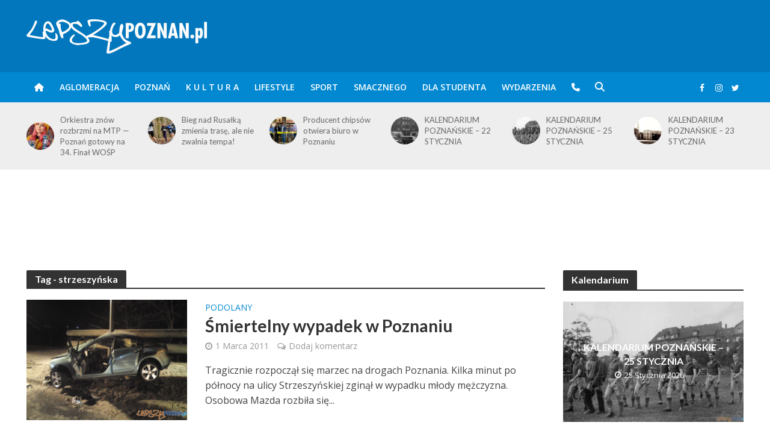

--- FILE ---
content_type: text/html; charset=UTF-8
request_url: https://www.lepszypoznan.pl/tag/strzeszynska
body_size: 22013
content:
<!DOCTYPE html>
<html lang="pl-PL">
<head>
<!-- Global site tag (gtag.js) - Google Analytics -->
<script async src="https://www.googletagmanager.com/gtag/js?id=G-YZ715E7VTM"></script>
<script>
  window.dataLayer = window.dataLayer || [];
    function gtag(){dataLayer.push(arguments);}
    gtag('js', new Date());
    gtag('config', 'G-YZ715E7VTM');
</script>
<meta name="google-adsense-account" content="ca-pub-9161986215303787">
<meta charset="UTF-8">
<meta name="viewport" content="width=device-width,initial-scale=1.0">
<link rel="pingback" href="https://www.lepszypoznan.pl/xmlrpc.php">
<link rel="profile" href="https://gmpg.org/xfn/11" />
<meta name='robots' content='index, follow, max-image-preview:large, max-snippet:-1, max-video-preview:-1' />
	<style>img:is([sizes="auto" i], [sizes^="auto," i]) { contain-intrinsic-size: 3000px 1500px }</style>
	
	<!-- This site is optimized with the Yoast SEO Premium plugin v26.0 (Yoast SEO v26.0) - https://yoast.com/wordpress/plugins/seo/ -->
	<title>strzeszyńska Archives - Lepszy Poznań - informacje z Twojego fyrtla</title>
	<link rel="canonical" href="https://www.lepszypoznan.pl/tag/strzeszynska" />
	<meta property="og:locale" content="pl_PL" />
	<meta property="og:type" content="article" />
	<meta property="og:title" content="strzeszyńska Archives - Lepszy Poznań - informacje z Twojego fyrtla" />
	<meta property="og:url" content="https://www.lepszypoznan.pl/tag/strzeszynska" />
	<meta property="og:site_name" content="Lepszy Poznań - informacje z Twojego fyrtla" />
	<meta name="twitter:card" content="summary_large_image" />
	<script type="application/ld+json" class="yoast-schema-graph">{"@context":"https://schema.org","@graph":[{"@type":"CollectionPage","@id":"https://www.lepszypoznan.pl/tag/strzeszynska","url":"https://www.lepszypoznan.pl/tag/strzeszynska","name":"strzeszyńska Archives - Lepszy Poznań - informacje z Twojego fyrtla","isPartOf":{"@id":"https://www.lepszypoznan.pl/#website"},"primaryImageOfPage":{"@id":"https://www.lepszypoznan.pl/tag/strzeszynska#primaryimage"},"image":{"@id":"https://www.lepszypoznan.pl/tag/strzeszynska#primaryimage"},"thumbnailUrl":"https://www.lepszypoznan.pl/wp-content/uploads/2011/03/DSC00225.JPG","inLanguage":"pl-PL"},{"@type":"ImageObject","inLanguage":"pl-PL","@id":"https://www.lepszypoznan.pl/tag/strzeszynska#primaryimage","url":"https://www.lepszypoznan.pl/wp-content/uploads/2011/03/DSC00225.JPG","contentUrl":"https://www.lepszypoznan.pl/wp-content/uploads/2011/03/DSC00225.JPG","width":640,"height":480,"caption":"Śmiertelny wypadek na Strzeszyńskiej Foto: KM PSP w Poznaniu / JRG-5"},{"@type":"WebSite","@id":"https://www.lepszypoznan.pl/#website","url":"https://www.lepszypoznan.pl/","name":"Lepszy Poznań - informacje z Twojego fyrtla","description":"po prostu Lepszy POZNAŃ","publisher":{"@id":"https://www.lepszypoznan.pl/#organization"},"potentialAction":[{"@type":"SearchAction","target":{"@type":"EntryPoint","urlTemplate":"https://www.lepszypoznan.pl/?s={search_term_string}"},"query-input":{"@type":"PropertyValueSpecification","valueRequired":true,"valueName":"search_term_string"}}],"inLanguage":"pl-PL"},{"@type":"Organization","@id":"https://www.lepszypoznan.pl/#organization","name":"Lepszy Poznań - informacje z Twojego fyrtla","url":"https://www.lepszypoznan.pl/","logo":{"@type":"ImageObject","inLanguage":"pl-PL","@id":"https://www.lepszypoznan.pl/#/schema/logo/image/","url":"https://www.lepszypoznan.pl/wp-content/uploads/2023/05/77dmSd.jpg","contentUrl":"https://www.lepszypoznan.pl/wp-content/uploads/2023/05/77dmSd.jpg","width":300,"height":300,"caption":"Lepszy Poznań - informacje z Twojego fyrtla"},"image":{"@id":"https://www.lepszypoznan.pl/#/schema/logo/image/"},"sameAs":["https://www.facebook.com/lepszypoz","https://www.instagram.com/lepszypoznan/"]}]}</script>
	<!-- / Yoast SEO Premium plugin. -->


<link rel='dns-prefetch' href='//ssl.p.jwpcdn.com' />
<link rel='dns-prefetch' href='//platform.twitter.com' />
<link rel='dns-prefetch' href='//fonts.googleapis.com' />
<link rel='stylesheet' id='wp-block-library-css' href='https://d.lepszypoznan.pl/wp-includes/css/dist/block-library/style.min.css' type='text/css' media='all' />
<style id='classic-theme-styles-inline-css' type='text/css'>
/*! This file is auto-generated */
.wp-block-button__link{color:#fff;background-color:#32373c;border-radius:9999px;box-shadow:none;text-decoration:none;padding:calc(.667em + 2px) calc(1.333em + 2px);font-size:1.125em}.wp-block-file__button{background:#32373c;color:#fff;text-decoration:none}
</style>
<style id='global-styles-inline-css' type='text/css'>
:root{--wp--preset--aspect-ratio--square: 1;--wp--preset--aspect-ratio--4-3: 4/3;--wp--preset--aspect-ratio--3-4: 3/4;--wp--preset--aspect-ratio--3-2: 3/2;--wp--preset--aspect-ratio--2-3: 2/3;--wp--preset--aspect-ratio--16-9: 16/9;--wp--preset--aspect-ratio--9-16: 9/16;--wp--preset--color--black: #000000;--wp--preset--color--cyan-bluish-gray: #abb8c3;--wp--preset--color--white: #ffffff;--wp--preset--color--pale-pink: #f78da7;--wp--preset--color--vivid-red: #cf2e2e;--wp--preset--color--luminous-vivid-orange: #ff6900;--wp--preset--color--luminous-vivid-amber: #fcb900;--wp--preset--color--light-green-cyan: #7bdcb5;--wp--preset--color--vivid-green-cyan: #00d084;--wp--preset--color--pale-cyan-blue: #8ed1fc;--wp--preset--color--vivid-cyan-blue: #0693e3;--wp--preset--color--vivid-purple: #9b51e0;--wp--preset--color--herald-acc: #0288d1;--wp--preset--color--herald-meta: #999999;--wp--preset--color--herald-txt: #444444;--wp--preset--color--herald-bg: #ffffff;--wp--preset--color--herald-cat-12228: #d2691e;--wp--preset--color--herald-cat-2623: #faebd7;--wp--preset--color--herald-cat-876: #800000;--wp--preset--color--herald-cat-1359: #4b0082;--wp--preset--color--herald-cat-81: #4169e1;--wp--preset--color--herald-cat-6797: #ff4500;--wp--preset--color--herald-cat-503: #3f00ff;--wp--preset--color--herald-cat-6789: #ffd700;--wp--preset--gradient--vivid-cyan-blue-to-vivid-purple: linear-gradient(135deg,rgba(6,147,227,1) 0%,rgb(155,81,224) 100%);--wp--preset--gradient--light-green-cyan-to-vivid-green-cyan: linear-gradient(135deg,rgb(122,220,180) 0%,rgb(0,208,130) 100%);--wp--preset--gradient--luminous-vivid-amber-to-luminous-vivid-orange: linear-gradient(135deg,rgba(252,185,0,1) 0%,rgba(255,105,0,1) 100%);--wp--preset--gradient--luminous-vivid-orange-to-vivid-red: linear-gradient(135deg,rgba(255,105,0,1) 0%,rgb(207,46,46) 100%);--wp--preset--gradient--very-light-gray-to-cyan-bluish-gray: linear-gradient(135deg,rgb(238,238,238) 0%,rgb(169,184,195) 100%);--wp--preset--gradient--cool-to-warm-spectrum: linear-gradient(135deg,rgb(74,234,220) 0%,rgb(151,120,209) 20%,rgb(207,42,186) 40%,rgb(238,44,130) 60%,rgb(251,105,98) 80%,rgb(254,248,76) 100%);--wp--preset--gradient--blush-light-purple: linear-gradient(135deg,rgb(255,206,236) 0%,rgb(152,150,240) 100%);--wp--preset--gradient--blush-bordeaux: linear-gradient(135deg,rgb(254,205,165) 0%,rgb(254,45,45) 50%,rgb(107,0,62) 100%);--wp--preset--gradient--luminous-dusk: linear-gradient(135deg,rgb(255,203,112) 0%,rgb(199,81,192) 50%,rgb(65,88,208) 100%);--wp--preset--gradient--pale-ocean: linear-gradient(135deg,rgb(255,245,203) 0%,rgb(182,227,212) 50%,rgb(51,167,181) 100%);--wp--preset--gradient--electric-grass: linear-gradient(135deg,rgb(202,248,128) 0%,rgb(113,206,126) 100%);--wp--preset--gradient--midnight: linear-gradient(135deg,rgb(2,3,129) 0%,rgb(40,116,252) 100%);--wp--preset--font-size--small: 12.8px;--wp--preset--font-size--medium: 20px;--wp--preset--font-size--large: 22.4px;--wp--preset--font-size--x-large: 42px;--wp--preset--font-size--normal: 16px;--wp--preset--font-size--huge: 28.8px;--wp--preset--spacing--20: 0.44rem;--wp--preset--spacing--30: 0.67rem;--wp--preset--spacing--40: 1rem;--wp--preset--spacing--50: 1.5rem;--wp--preset--spacing--60: 2.25rem;--wp--preset--spacing--70: 3.38rem;--wp--preset--spacing--80: 5.06rem;--wp--preset--shadow--natural: 6px 6px 9px rgba(0, 0, 0, 0.2);--wp--preset--shadow--deep: 12px 12px 50px rgba(0, 0, 0, 0.4);--wp--preset--shadow--sharp: 6px 6px 0px rgba(0, 0, 0, 0.2);--wp--preset--shadow--outlined: 6px 6px 0px -3px rgba(255, 255, 255, 1), 6px 6px rgba(0, 0, 0, 1);--wp--preset--shadow--crisp: 6px 6px 0px rgba(0, 0, 0, 1);}:where(.is-layout-flex){gap: 0.5em;}:where(.is-layout-grid){gap: 0.5em;}body .is-layout-flex{display: flex;}.is-layout-flex{flex-wrap: wrap;align-items: center;}.is-layout-flex > :is(*, div){margin: 0;}body .is-layout-grid{display: grid;}.is-layout-grid > :is(*, div){margin: 0;}:where(.wp-block-columns.is-layout-flex){gap: 2em;}:where(.wp-block-columns.is-layout-grid){gap: 2em;}:where(.wp-block-post-template.is-layout-flex){gap: 1.25em;}:where(.wp-block-post-template.is-layout-grid){gap: 1.25em;}.has-black-color{color: var(--wp--preset--color--black) !important;}.has-cyan-bluish-gray-color{color: var(--wp--preset--color--cyan-bluish-gray) !important;}.has-white-color{color: var(--wp--preset--color--white) !important;}.has-pale-pink-color{color: var(--wp--preset--color--pale-pink) !important;}.has-vivid-red-color{color: var(--wp--preset--color--vivid-red) !important;}.has-luminous-vivid-orange-color{color: var(--wp--preset--color--luminous-vivid-orange) !important;}.has-luminous-vivid-amber-color{color: var(--wp--preset--color--luminous-vivid-amber) !important;}.has-light-green-cyan-color{color: var(--wp--preset--color--light-green-cyan) !important;}.has-vivid-green-cyan-color{color: var(--wp--preset--color--vivid-green-cyan) !important;}.has-pale-cyan-blue-color{color: var(--wp--preset--color--pale-cyan-blue) !important;}.has-vivid-cyan-blue-color{color: var(--wp--preset--color--vivid-cyan-blue) !important;}.has-vivid-purple-color{color: var(--wp--preset--color--vivid-purple) !important;}.has-black-background-color{background-color: var(--wp--preset--color--black) !important;}.has-cyan-bluish-gray-background-color{background-color: var(--wp--preset--color--cyan-bluish-gray) !important;}.has-white-background-color{background-color: var(--wp--preset--color--white) !important;}.has-pale-pink-background-color{background-color: var(--wp--preset--color--pale-pink) !important;}.has-vivid-red-background-color{background-color: var(--wp--preset--color--vivid-red) !important;}.has-luminous-vivid-orange-background-color{background-color: var(--wp--preset--color--luminous-vivid-orange) !important;}.has-luminous-vivid-amber-background-color{background-color: var(--wp--preset--color--luminous-vivid-amber) !important;}.has-light-green-cyan-background-color{background-color: var(--wp--preset--color--light-green-cyan) !important;}.has-vivid-green-cyan-background-color{background-color: var(--wp--preset--color--vivid-green-cyan) !important;}.has-pale-cyan-blue-background-color{background-color: var(--wp--preset--color--pale-cyan-blue) !important;}.has-vivid-cyan-blue-background-color{background-color: var(--wp--preset--color--vivid-cyan-blue) !important;}.has-vivid-purple-background-color{background-color: var(--wp--preset--color--vivid-purple) !important;}.has-black-border-color{border-color: var(--wp--preset--color--black) !important;}.has-cyan-bluish-gray-border-color{border-color: var(--wp--preset--color--cyan-bluish-gray) !important;}.has-white-border-color{border-color: var(--wp--preset--color--white) !important;}.has-pale-pink-border-color{border-color: var(--wp--preset--color--pale-pink) !important;}.has-vivid-red-border-color{border-color: var(--wp--preset--color--vivid-red) !important;}.has-luminous-vivid-orange-border-color{border-color: var(--wp--preset--color--luminous-vivid-orange) !important;}.has-luminous-vivid-amber-border-color{border-color: var(--wp--preset--color--luminous-vivid-amber) !important;}.has-light-green-cyan-border-color{border-color: var(--wp--preset--color--light-green-cyan) !important;}.has-vivid-green-cyan-border-color{border-color: var(--wp--preset--color--vivid-green-cyan) !important;}.has-pale-cyan-blue-border-color{border-color: var(--wp--preset--color--pale-cyan-blue) !important;}.has-vivid-cyan-blue-border-color{border-color: var(--wp--preset--color--vivid-cyan-blue) !important;}.has-vivid-purple-border-color{border-color: var(--wp--preset--color--vivid-purple) !important;}.has-vivid-cyan-blue-to-vivid-purple-gradient-background{background: var(--wp--preset--gradient--vivid-cyan-blue-to-vivid-purple) !important;}.has-light-green-cyan-to-vivid-green-cyan-gradient-background{background: var(--wp--preset--gradient--light-green-cyan-to-vivid-green-cyan) !important;}.has-luminous-vivid-amber-to-luminous-vivid-orange-gradient-background{background: var(--wp--preset--gradient--luminous-vivid-amber-to-luminous-vivid-orange) !important;}.has-luminous-vivid-orange-to-vivid-red-gradient-background{background: var(--wp--preset--gradient--luminous-vivid-orange-to-vivid-red) !important;}.has-very-light-gray-to-cyan-bluish-gray-gradient-background{background: var(--wp--preset--gradient--very-light-gray-to-cyan-bluish-gray) !important;}.has-cool-to-warm-spectrum-gradient-background{background: var(--wp--preset--gradient--cool-to-warm-spectrum) !important;}.has-blush-light-purple-gradient-background{background: var(--wp--preset--gradient--blush-light-purple) !important;}.has-blush-bordeaux-gradient-background{background: var(--wp--preset--gradient--blush-bordeaux) !important;}.has-luminous-dusk-gradient-background{background: var(--wp--preset--gradient--luminous-dusk) !important;}.has-pale-ocean-gradient-background{background: var(--wp--preset--gradient--pale-ocean) !important;}.has-electric-grass-gradient-background{background: var(--wp--preset--gradient--electric-grass) !important;}.has-midnight-gradient-background{background: var(--wp--preset--gradient--midnight) !important;}.has-small-font-size{font-size: var(--wp--preset--font-size--small) !important;}.has-medium-font-size{font-size: var(--wp--preset--font-size--medium) !important;}.has-large-font-size{font-size: var(--wp--preset--font-size--large) !important;}.has-x-large-font-size{font-size: var(--wp--preset--font-size--x-large) !important;}
:where(.wp-block-post-template.is-layout-flex){gap: 1.25em;}:where(.wp-block-post-template.is-layout-grid){gap: 1.25em;}
:where(.wp-block-columns.is-layout-flex){gap: 2em;}:where(.wp-block-columns.is-layout-grid){gap: 2em;}
:root :where(.wp-block-pullquote){font-size: 1.5em;line-height: 1.6;}
</style>
<link rel='stylesheet' id='cptch_stylesheet-css' href='https://b.lepszypoznan.pl/wp-content/plugins/captcha/css/style.css' type='text/css' media='all' />
<link rel='stylesheet' id='dashicons-css' href='https://a.lepszypoznan.pl/wp-includes/css/dashicons.min.css' type='text/css' media='all' />
<link rel='stylesheet' id='cptch_desktop_style-css' href='https://b.lepszypoznan.pl/wp-content/plugins/captcha/css/desktop_style.css' type='text/css' media='all' />
<link rel='stylesheet' id='baguettebox-css-css' href='https://b.lepszypoznan.pl/wp-content/plugins/gallery-block-lightbox/dist/baguetteBox.min.css?ver=1.11.1' type='text/css' media='all' />
<link rel='stylesheet' id='mks_shortcodes_simple_line_icons-css' href='https://a.lepszypoznan.pl/wp-content/plugins/meks-flexible-shortcodes/css/simple-line/simple-line-icons.css?ver=1.3.8' type='text/css' media='screen' />
<link rel='stylesheet' id='mks_shortcodes_css-css' href='https://a.lepszypoznan.pl/wp-content/plugins/meks-flexible-shortcodes/css/style.css?ver=1.3.8' type='text/css' media='screen' />
<link rel='stylesheet' id='herald-fonts-css' href='https://fonts.googleapis.com/css?family=Open+Sans%3A400%2C600%7CLato%3A400%2C700&#038;subset=latin%2Clatin-ext&#038;ver=2.6.1' type='text/css' media='all' />
<link rel='stylesheet' id='herald-main-css' href='https://d.lepszypoznan.pl/wp-content/themes/herald/assets/css/min.css?ver=2.6.1' type='text/css' media='all' />
<style id='herald-main-inline-css' type='text/css'>
h1, .h1, .herald-no-sid .herald-posts .h2{ font-size: 4.0rem; }h2, .h2, .herald-no-sid .herald-posts .h3{ font-size: 3.3rem; }h3, .h3, .herald-no-sid .herald-posts .h4 { font-size: 2.8rem; }h4, .h4, .herald-no-sid .herald-posts .h5 { font-size: 2.3rem; }h5, .h5, .herald-no-sid .herald-posts .h6 { font-size: 1.9rem; }h6, .h6, .herald-no-sid .herald-posts .h7 { font-size: 1.6rem; }.h7 {font-size: 1.4rem;}.herald-entry-content, .herald-sidebar{font-size: 1.6rem;}.entry-content .entry-headline{font-size: 1.9rem;}body{font-size: 1.6rem;}.widget{font-size: 1.5rem;}.herald-menu{font-size: 1.4rem;}.herald-mod-title .herald-mod-h, .herald-sidebar .widget-title{font-size: 1.6rem;}.entry-meta .meta-item, .entry-meta a, .entry-meta span{font-size: 1.4rem;}.entry-meta.meta-small .meta-item, .entry-meta.meta-small a, .entry-meta.meta-small span{font-size: 1.3rem;}.herald-site-header .header-top,.header-top .herald-in-popup,.header-top .herald-menu ul {background: #111111;color: #aaaaaa;}.header-top a {color: #aaaaaa;}.header-top a:hover,.header-top .herald-menu li:hover > a{color: #ffffff;}.header-top .herald-menu-popup:hover > span,.header-top .herald-menu-popup-search span:hover,.header-top .herald-menu-popup-search.herald-search-active{color: #ffffff;}#wp-calendar tbody td a{background: #0288d1;color:#FFF;}.header-top .herald-login #loginform label,.header-top .herald-login p,.header-top a.btn-logout {color: #ffffff;}.header-top .herald-login #loginform input {color: #111111;}.header-top .herald-login .herald-registration-link:after {background: rgba(255,255,255,0.25);}.header-top .herald-login #loginform input[type=submit],.header-top .herald-in-popup .btn-logout {background-color: #ffffff;color: #111111;}.header-top a.btn-logout:hover{color: #111111;}.header-middle{background-color: #0277bd;color: #ffffff;}.header-middle a{color: #ffffff;}.header-middle.herald-header-wraper,.header-middle .col-lg-12{height: 120px;}.header-middle .site-title img{max-height: 120px;}.header-middle .sub-menu{background-color: #ffffff;}.header-middle .sub-menu a,.header-middle .herald-search-submit:hover,.header-middle li.herald-mega-menu .col-lg-3 a:hover,.header-middle li.herald-mega-menu .col-lg-3 a:hover:after{color: #111111;}.header-middle .herald-menu li:hover > a,.header-middle .herald-menu-popup-search:hover > span,.header-middle .herald-cart-icon:hover > a{color: #111111;background-color: #ffffff;}.header-middle .current-menu-parent a,.header-middle .current-menu-ancestor a,.header-middle .current_page_item > a,.header-middle .current-menu-item > a{background-color: rgba(255,255,255,0.2); }.header-middle .sub-menu > li > a,.header-middle .herald-search-submit,.header-middle li.herald-mega-menu .col-lg-3 a{color: rgba(17,17,17,0.7); }.header-middle .sub-menu > li:hover > a{color: #111111; }.header-middle .herald-in-popup{background-color: #ffffff;}.header-middle .herald-menu-popup a{color: #111111;}.header-middle .herald-in-popup{background-color: #ffffff;}.header-middle .herald-search-input{color: #111111;}.header-middle .herald-menu-popup a{color: #111111;}.header-middle .herald-menu-popup > span,.header-middle .herald-search-active > span{color: #ffffff;}.header-middle .herald-menu-popup:hover > span,.header-middle .herald-search-active > span{background-color: #ffffff;color: #111111;}.header-middle .herald-login #loginform label,.header-middle .herald-login #loginform input,.header-middle .herald-login p,.header-middle a.btn-logout,.header-middle .herald-login .herald-registration-link:hover,.header-middle .herald-login .herald-lost-password-link:hover {color: #111111;}.header-middle .herald-login .herald-registration-link:after {background: rgba(17,17,17,0.15);}.header-middle .herald-login a,.header-middle .herald-username a {color: #111111;}.header-middle .herald-login a:hover,.header-middle .herald-login .herald-registration-link,.header-middle .herald-login .herald-lost-password-link {color: #0277bd;}.header-middle .herald-login #loginform input[type=submit],.header-middle .herald-in-popup .btn-logout {background-color: #0277bd;color: #ffffff;}.header-middle a.btn-logout:hover{color: #ffffff;}.header-bottom{background: #0288d1;color: #ffffff;}.header-bottom a,.header-bottom .herald-site-header .herald-search-submit{color: #ffffff;}.header-bottom a:hover{color: #424242;}.header-bottom a:hover,.header-bottom .herald-menu li:hover > a,.header-bottom li.herald-mega-menu .col-lg-3 a:hover:after{color: #424242;}.header-bottom .herald-menu li:hover > a,.header-bottom .herald-menu-popup-search:hover > span,.header-bottom .herald-cart-icon:hover > a {color: #424242;background-color: #ffffff;}.header-bottom .current-menu-parent a,.header-bottom .current-menu-ancestor a,.header-bottom .current_page_item > a,.header-bottom .current-menu-item > a {background-color: rgba(255,255,255,0.2); }.header-bottom .sub-menu{background-color: #ffffff;}.header-bottom .herald-menu li.herald-mega-menu .col-lg-3 a,.header-bottom .sub-menu > li > a,.header-bottom .herald-search-submit{color: rgba(66,66,66,0.7); }.header-bottom .herald-menu li.herald-mega-menu .col-lg-3 a:hover,.header-bottom .sub-menu > li:hover > a{color: #424242; }.header-bottom .sub-menu > li > a,.header-bottom .herald-search-submit{color: rgba(66,66,66,0.7); }.header-bottom .sub-menu > li:hover > a{color: #424242; }.header-bottom .herald-in-popup {background-color: #ffffff;}.header-bottom .herald-menu-popup a {color: #424242;}.header-bottom .herald-in-popup,.header-bottom .herald-search-input {background-color: #ffffff;}.header-bottom .herald-menu-popup a,.header-bottom .herald-search-input{color: #424242;}.header-bottom .herald-menu-popup > span,.header-bottom .herald-search-active > span{color: #ffffff;}.header-bottom .herald-menu-popup:hover > span,.header-bottom .herald-search-active > span{background-color: #ffffff;color: #424242;}.header-bottom .herald-login #loginform label,.header-bottom .herald-login #loginform input,.header-bottom .herald-login p,.header-bottom a.btn-logout,.header-bottom .herald-login .herald-registration-link:hover,.header-bottom .herald-login .herald-lost-password-link:hover,.herald-responsive-header .herald-login #loginform label,.herald-responsive-header .herald-login #loginform input,.herald-responsive-header .herald-login p,.herald-responsive-header a.btn-logout,.herald-responsive-header .herald-login .herald-registration-link:hover,.herald-responsive-header .herald-login .herald-lost-password-link:hover {color: #424242;}.header-bottom .herald-login .herald-registration-link:after,.herald-responsive-header .herald-login .herald-registration-link:after {background: rgba(66,66,66,0.15);}.header-bottom .herald-login a,.herald-responsive-header .herald-login a {color: #424242;}.header-bottom .herald-login a:hover,.header-bottom .herald-login .herald-registration-link,.header-bottom .herald-login .herald-lost-password-link,.herald-responsive-header .herald-login a:hover,.herald-responsive-header .herald-login .herald-registration-link,.herald-responsive-header .herald-login .herald-lost-password-link {color: #0288d1;}.header-bottom .herald-login #loginform input[type=submit],.herald-responsive-header .herald-login #loginform input[type=submit],.header-bottom .herald-in-popup .btn-logout,.herald-responsive-header .herald-in-popup .btn-logout {background-color: #0288d1;color: #ffffff;}.header-bottom a.btn-logout:hover,.herald-responsive-header a.btn-logout:hover {color: #ffffff;}.herald-header-sticky{background: #0288d1;color: #ffffff;}.herald-header-sticky a{color: #ffffff;}.herald-header-sticky .herald-menu li:hover > a{color: #444444;background-color: #ffffff;}.herald-header-sticky .sub-menu{background-color: #ffffff;}.herald-header-sticky .sub-menu a{color: #444444;}.herald-header-sticky .sub-menu > li:hover > a{color: #0288d1;}.herald-header-sticky .herald-in-popup,.herald-header-sticky .herald-search-input {background-color: #ffffff;}.herald-header-sticky .herald-menu-popup a{color: #444444;}.herald-header-sticky .herald-menu-popup > span,.herald-header-sticky .herald-search-active > span{color: #ffffff;}.herald-header-sticky .herald-menu-popup:hover > span,.herald-header-sticky .herald-search-active > span{background-color: #ffffff;color: #444444;}.herald-header-sticky .herald-search-input,.herald-header-sticky .herald-search-submit{color: #444444;}.herald-header-sticky .herald-menu li:hover > a,.herald-header-sticky .herald-menu-popup-search:hover > span,.herald-header-sticky .herald-cart-icon:hover a {color: #444444;background-color: #ffffff;}.herald-header-sticky .herald-login #loginform label,.herald-header-sticky .herald-login #loginform input,.herald-header-sticky .herald-login p,.herald-header-sticky a.btn-logout,.herald-header-sticky .herald-login .herald-registration-link:hover,.herald-header-sticky .herald-login .herald-lost-password-link:hover {color: #444444;}.herald-header-sticky .herald-login .herald-registration-link:after {background: rgba(68,68,68,0.15);}.herald-header-sticky .herald-login a {color: #444444;}.herald-header-sticky .herald-login a:hover,.herald-header-sticky .herald-login .herald-registration-link,.herald-header-sticky .herald-login .herald-lost-password-link {color: #0288d1;}.herald-header-sticky .herald-login #loginform input[type=submit],.herald-header-sticky .herald-in-popup .btn-logout {background-color: #0288d1;color: #ffffff;}.herald-header-sticky a.btn-logout:hover{color: #ffffff;}.header-trending{background: #eeeeee;color: #666666;}.header-trending a{color: #666666;}.header-trending a:hover{color: #111111;}body { background-color: #ffffff;color: #444444;font-family: 'Open Sans';font-weight: 400;}.herald-site-content{background-color:#ffffff;}h1, h2, h3, h4, h5, h6,.h1, .h2, .h3, .h4, .h5, .h6, .h7,.wp-block-cover .wp-block-cover-image-text, .wp-block-cover .wp-block-cover-text, .wp-block-cover h2, .wp-block-cover-image .wp-block-cover-image-text, .wp-block-cover-image .wp-block-cover-text, .wp-block-cover-image h2{font-family: 'Lato';font-weight: 700;}.header-middle .herald-menu,.header-bottom .herald-menu,.herald-header-sticky .herald-menu,.herald-mobile-nav{font-family: 'Open Sans';font-weight: 600;}.herald-menu li.herald-mega-menu .herald-ovrld .meta-category a{font-family: 'Open Sans';font-weight: 400;}.herald-entry-content blockquote p{color: #0288d1;}pre {background: rgba(68,68,68,0.06);border: 1px solid rgba(68,68,68,0.2);}thead {background: rgba(68,68,68,0.06);}a,.entry-title a:hover,.herald-menu .sub-menu li .meta-category a{color: #0288d1;}.entry-meta-wrapper .entry-meta span:before,.entry-meta-wrapper .entry-meta a:before,.entry-meta-wrapper .entry-meta .meta-item:before,.entry-meta-wrapper .entry-meta div,li.herald-mega-menu .sub-menu .entry-title a,.entry-meta-wrapper .herald-author-twitter{color: #444444;}.herald-mod-title h1,.herald-mod-title h2,.herald-mod-title h4{color: #ffffff;}.herald-mod-head:after,.herald-mod-title .herald-color,.widget-title:after,.widget-title span{color: #ffffff;background-color: #333333;}.herald-mod-title .herald-color a{color: #ffffff;}.herald-ovrld .meta-category a,.herald-fa-wrapper .meta-category a{background-color: #0288d1;}.meta-tags a,.widget_tag_cloud a,.herald-share-meta:after,.wp-block-tag-cloud a{background: rgba(51,51,51,0.1);}h1, h2, h3, h4, h5, h6,.entry-title a {color: #333333;}.herald-pagination .page-numbers,.herald-mod-subnav a,.herald-mod-actions a,.herald-slider-controls div,.meta-tags a,.widget.widget_tag_cloud a,.herald-sidebar .mks_autor_link_wrap a,.herald-sidebar .meks-instagram-follow-link a,.mks_themeforest_widget .mks_read_more a,.herald-read-more,.wp-block-tag-cloud a{color: #444444;}.widget.widget_tag_cloud a:hover,.entry-content .meta-tags a:hover,.wp-block-tag-cloud a:hover{background-color: #0288d1;color: #FFF;}.herald-pagination .prev.page-numbers,.herald-pagination .next.page-numbers,.herald-pagination .prev.page-numbers:hover,.herald-pagination .next.page-numbers:hover,.herald-pagination .page-numbers.current,.herald-pagination .page-numbers.current:hover,.herald-next a,.herald-pagination .herald-next a:hover,.herald-prev a,.herald-pagination .herald-prev a:hover,.herald-load-more a,.herald-load-more a:hover,.entry-content .herald-search-submit,.herald-mod-desc .herald-search-submit,.wpcf7-submit,body div.wpforms-container-full .wpforms-form input[type=submit], body div.wpforms-container-full .wpforms-form button[type=submit], body div.wpforms-container-full .wpforms-form .wpforms-page-button {background-color:#0288d1;color: #FFF;}.herald-pagination .page-numbers:hover{background-color: rgba(68,68,68,0.1);}.widget a,.recentcomments a,.widget a:hover,.herald-sticky-next a:hover,.herald-sticky-prev a:hover,.herald-mod-subnav a:hover,.herald-mod-actions a:hover,.herald-slider-controls div:hover,.meta-tags a:hover,.widget_tag_cloud a:hover,.mks_autor_link_wrap a:hover,.meks-instagram-follow-link a:hover,.mks_themeforest_widget .mks_read_more a:hover,.herald-read-more:hover,.widget .entry-title a:hover,li.herald-mega-menu .sub-menu .entry-title a:hover,.entry-meta-wrapper .meta-item:hover a,.entry-meta-wrapper .meta-item:hover a:before,.entry-meta-wrapper .herald-share:hover > span,.entry-meta-wrapper .herald-author-name:hover,.entry-meta-wrapper .herald-author-twitter:hover,.entry-meta-wrapper .herald-author-twitter:hover:before{color:#0288d1;}.widget ul li a,.widget .entry-title a,.herald-author-name,.entry-meta-wrapper .meta-item,.entry-meta-wrapper .meta-item span,.entry-meta-wrapper .meta-item a,.herald-mod-actions a{color: #444444;}.widget li:before{background: rgba(68,68,68,0.3);}.widget_categories .count{background: #0288d1;color: #FFF;}input[type="submit"],button[type="submit"],body div.wpforms-container-full .wpforms-form input[type=submit]:hover, body div.wpforms-container-full .wpforms-form button[type=submit]:hover, body div.wpforms-container-full .wpforms-form .wpforms-page-button:hover,.spinner > div{background-color: #0288d1;}.herald-mod-actions a:hover,.comment-body .edit-link a,.herald-breadcrumbs a:hover{color:#0288d1;}.herald-header-wraper .herald-soc-nav a:hover,.meta-tags span,li.herald-mega-menu .herald-ovrld .entry-title a,li.herald-mega-menu .herald-ovrld .entry-title a:hover,.herald-ovrld .entry-meta .herald-reviews i:before{color: #FFF;}.entry-meta .meta-item, .entry-meta span, .entry-meta a,.meta-category span,.post-date,.recentcomments,.rss-date,.comment-metadata a,.entry-meta a:hover,.herald-menu li.herald-mega-menu .col-lg-3 a:after,.herald-breadcrumbs,.herald-breadcrumbs a,.entry-meta .herald-reviews i:before{color: #999999;}.herald-lay-a .herald-lay-over{background: #ffffff;}.herald-pagination a:hover,input[type="submit"]:hover,button[type="submit"]:hover,.entry-content .herald-search-submit:hover,.wpcf7-submit:hover,.herald-fa-wrapper .meta-category a:hover,.herald-ovrld .meta-category a:hover,.herald-mod-desc .herald-search-submit:hover,.herald-single-sticky .herald-share .meks_ess a:hover,body div.wpforms-container-full .wpforms-form input[type=submit]:hover, body div.wpforms-container-full .wpforms-form button[type=submit]:hover, body div.wpforms-container-full .wpforms-form .wpforms-page-button:hover{cursor: pointer;text-decoration: none;background-image: -moz-linear-gradient(left,rgba(0,0,0,0.1) 0%,rgba(0,0,0,0.1) 100%);background-image: -webkit-gradient(linear,left top,right top,color-stop(0%,rgba(0,0,0,0.1)),color-stop(100%,rgba(0,0,0,0.1)));background-image: -webkit-linear-gradient(left,rgba(0,0,0,0.1) 0%,rgba(0,0,0,0.1) 100%);background-image: -o-linear-gradient(left,rgba(0,0,0,0.1) 0%,rgba(0,0,0,0.1) 100%);background-image: -ms-linear-gradient(left,rgba(0,0,0,0.1) 0%,rgba(0,0,0,0.1) 100%);background-image: linear-gradient(to right,rgba(0,0,0,0.1) 0%,rgba(0,0,0,0.1) 100%);}.herald-sticky-next a,.herald-sticky-prev a{color: #444444;}.herald-sticky-prev a:before,.herald-sticky-next a:before,.herald-comment-action,.meta-tags span,.herald-entry-content .herald-link-pages a{background: #444444;}.herald-sticky-prev a:hover:before,.herald-sticky-next a:hover:before,.herald-comment-action:hover,div.mejs-controls .mejs-time-rail .mejs-time-current,.herald-entry-content .herald-link-pages a:hover{background: #0288d1;} .herald-site-footer{background: #222222;color: #dddddd;}.herald-site-footer .widget-title span{color: #dddddd;background: transparent;}.herald-site-footer .widget-title:before{background:#dddddd;}.herald-site-footer .widget-title:after,.herald-site-footer .widget_tag_cloud a{background: rgba(221,221,221,0.1);}.herald-site-footer .widget li:before{background: rgba(221,221,221,0.3);}.herald-site-footer a,.herald-site-footer .widget a:hover,.herald-site-footer .widget .meta-category a,.herald-site-footer .herald-slider-controls .owl-prev:hover,.herald-site-footer .herald-slider-controls .owl-next:hover,.herald-site-footer .herald-slider-controls .herald-mod-actions:hover{color: #0288d1;}.herald-site-footer .widget a,.herald-site-footer .mks_author_widget h3{color: #dddddd;}.herald-site-footer .entry-meta .meta-item, .herald-site-footer .entry-meta span, .herald-site-footer .entry-meta a, .herald-site-footer .meta-category span, .herald-site-footer .post-date, .herald-site-footer .recentcomments, .herald-site-footer .rss-date, .herald-site-footer .comment-metadata a{color: #aaaaaa;}.herald-site-footer .mks_author_widget .mks_autor_link_wrap a, .herald-site-footer.mks_read_more a, .herald-site-footer .herald-read-more,.herald-site-footer .herald-slider-controls .owl-prev, .herald-site-footer .herald-slider-controls .owl-next, .herald-site-footer .herald-mod-wrap .herald-mod-actions a{border-color: rgba(221,221,221,0.2);}.herald-site-footer .mks_author_widget .mks_autor_link_wrap a:hover, .herald-site-footer.mks_read_more a:hover, .herald-site-footer .herald-read-more:hover,.herald-site-footer .herald-slider-controls .owl-prev:hover, .herald-site-footer .herald-slider-controls .owl-next:hover, .herald-site-footer .herald-mod-wrap .herald-mod-actions a:hover{border-color: rgba(2,136,209,0.5);}.herald-site-footer .widget_search .herald-search-input{color: #222222;}.herald-site-footer .widget_tag_cloud a:hover{background:#0288d1;color:#FFF;}.footer-bottom a{color:#dddddd;}.footer-bottom a:hover,.footer-bottom .herald-copyright a{color:#0288d1;}.footer-bottom .herald-menu li:hover > a{color: #0288d1;}.footer-bottom .sub-menu{background-color: rgba(0,0,0,0.5);} .herald-pagination{border-top: 1px solid rgba(51,51,51,0.1);}.entry-content a:hover,.comment-respond a:hover,.comment-reply-link:hover{border-bottom: 2px solid #0288d1;}.footer-bottom .herald-copyright a:hover{border-bottom: 2px solid #0288d1;}.herald-slider-controls .owl-prev,.herald-slider-controls .owl-next,.herald-mod-wrap .herald-mod-actions a{border: 1px solid rgba(68,68,68,0.2);}.herald-slider-controls .owl-prev:hover,.herald-slider-controls .owl-next:hover,.herald-mod-wrap .herald-mod-actions a:hover,.herald-author .herald-socials-actions .herald-mod-actions a:hover {border-color: rgba(2,136,209,0.5);}#wp-calendar thead th,#wp-calendar tbody td,#wp-calendar tbody td:last-child{border: 1px solid rgba(68,68,68,0.1);}.herald-link-pages{border-bottom: 1px solid rgba(68,68,68,0.1);}.herald-lay-h:after,.herald-site-content .herald-related .herald-lay-h:after,.herald-lay-e:after,.herald-site-content .herald-related .herald-lay-e:after,.herald-lay-j:after,.herald-site-content .herald-related .herald-lay-j:after,.herald-lay-l:after,.herald-site-content .herald-related .herald-lay-l:after {background-color: rgba(68,68,68,0.1);}.wp-block-button__link,.wp-block-search__button{background: #0288d1;}.wp-block-search__button{color: #ffffff;}input[type="text"],input[type="search"],input[type="email"], input[type="url"], input[type="tel"], input[type="number"], input[type="date"], input[type="password"], select, textarea,.herald-single-sticky,td,th,table,.mks_author_widget .mks_autor_link_wrap a,.widget .meks-instagram-follow-link a,.mks_read_more a,.herald-read-more{border-color: rgba(68,68,68,0.2);}.entry-content .herald-search-input,.herald-fake-button,input[type="text"]:focus, input[type="email"]:focus, input[type="url"]:focus, input[type="tel"]:focus, input[type="number"]:focus, input[type="date"]:focus, input[type="password"]:focus, textarea:focus{border-color: rgba(68,68,68,0.3);}.mks_author_widget .mks_autor_link_wrap a:hover,.widget .meks-instagram-follow-link a:hover,.mks_read_more a:hover,.herald-read-more:hover{border-color: rgba(2,136,209,0.5);}.comment-form,.herald-gray-area,.entry-content .herald-search-form,.herald-mod-desc .herald-search-form{background-color: rgba(68,68,68,0.06);border: 1px solid rgba(68,68,68,0.15);}.herald-boxed .herald-breadcrumbs{background-color: rgba(68,68,68,0.06);}.herald-breadcrumbs{border-color: rgba(68,68,68,0.15);}.single .herald-entry-content .herald-da,.archive .herald-posts .herald-da{border-top: 1px solid rgba(68,68,68,0.15);}.archive .herald-posts .herald-da{border-bottom: 1px solid rgba(68,68,68,0.15);}li.comment .comment-body:after{background-color: rgba(68,68,68,0.06);}.herald-pf-invert .entry-title a:hover .herald-format-icon{background: #0288d1;}.herald-responsive-header,.herald-mobile-nav,.herald-responsive-header .herald-menu-popup-search .fa{color: #ffffff;background: #0288d1;}.herald-responsive-header a{color: #ffffff;}.herald-mobile-nav li a{color: #ffffff;}.herald-mobile-nav li a,.herald-mobile-nav .herald-mega-menu.herald-mega-menu-classic>.sub-menu>li>a{border-bottom: 1px solid rgba(255,255,255,0.15);}.herald-mobile-nav{border-right: 1px solid rgba(255,255,255,0.15);}.herald-mobile-nav li a:hover{color: #fff;background-color: #424242;}.herald-menu-toggler{color: #ffffff;border-color: rgba(255,255,255,0.15);}.herald-goto-top{color: #ffffff;background-color: #333333;}.herald-goto-top:hover{background-color: #0288d1;}.herald-responsive-header .herald-menu-popup > span,.herald-responsive-header .herald-search-active > span{color: #ffffff;}.herald-responsive-header .herald-menu-popup-search .herald-in-popup{background: #ffffff;}.herald-responsive-header .herald-search-input,.herald-responsive-header .herald-menu-popup-search .herald-search-submit{color: #444444;}a.herald-cat-12228 , .widget a.herald-cat-12228{ color: #d2691e;}.herald-mod-head.herald-cat-12228:after{ background:#d2691e; }.herald-mod-head.herald-cat-12228 .herald-color { background:#d2691e; }.herald-ovrld .meta-category a.herald-cat-12228{ background-color: #d2691e; color: #FFF;}.widget_categories .cat-item-12228 .count { background-color: #d2691e;}.herald-fa-colored .herald-cat-12228 .fa-post-thumbnail:before { background-color: #d2691e;}.herald-fa-wrapper .meta-category .herald-cat-12228 { background-color: #d2691e;}.widget_categories .cat-item-12228 a:hover { color: #d2691e;}.herald-site-footer .widget a.herald-cat-12228 { color: #d2691e;}li.herald-mega-menu .sub-menu a.herald-cat-12228 { color: #d2691e;}a.herald-cat-2623 , .widget a.herald-cat-2623{ color: #faebd7;}.herald-mod-head.herald-cat-2623:after{ background:#faebd7; }.herald-mod-head.herald-cat-2623 .herald-color { background:#faebd7; }.herald-ovrld .meta-category a.herald-cat-2623{ background-color: #faebd7; color: #FFF;}.widget_categories .cat-item-2623 .count { background-color: #faebd7;}.herald-fa-colored .herald-cat-2623 .fa-post-thumbnail:before { background-color: #faebd7;}.herald-fa-wrapper .meta-category .herald-cat-2623 { background-color: #faebd7;}.widget_categories .cat-item-2623 a:hover { color: #faebd7;}.herald-site-footer .widget a.herald-cat-2623 { color: #faebd7;}li.herald-mega-menu .sub-menu a.herald-cat-2623 { color: #faebd7;}a.herald-cat-876 , .widget a.herald-cat-876{ color: #800000;}.herald-mod-head.herald-cat-876:after{ background:#800000; }.herald-mod-head.herald-cat-876 .herald-color { background:#800000; }.herald-ovrld .meta-category a.herald-cat-876{ background-color: #800000; color: #FFF;}.widget_categories .cat-item-876 .count { background-color: #800000;}.herald-fa-colored .herald-cat-876 .fa-post-thumbnail:before { background-color: #800000;}.herald-fa-wrapper .meta-category .herald-cat-876 { background-color: #800000;}.widget_categories .cat-item-876 a:hover { color: #800000;}.herald-site-footer .widget a.herald-cat-876 { color: #800000;}li.herald-mega-menu .sub-menu a.herald-cat-876 { color: #800000;}a.herald-cat-1359 , .widget a.herald-cat-1359{ color: #4b0082;}.herald-mod-head.herald-cat-1359:after{ background:#4b0082; }.herald-mod-head.herald-cat-1359 .herald-color { background:#4b0082; }.herald-ovrld .meta-category a.herald-cat-1359{ background-color: #4b0082; color: #FFF;}.widget_categories .cat-item-1359 .count { background-color: #4b0082;}.herald-fa-colored .herald-cat-1359 .fa-post-thumbnail:before { background-color: #4b0082;}.herald-fa-wrapper .meta-category .herald-cat-1359 { background-color: #4b0082;}.widget_categories .cat-item-1359 a:hover { color: #4b0082;}.herald-site-footer .widget a.herald-cat-1359 { color: #4b0082;}li.herald-mega-menu .sub-menu a.herald-cat-1359 { color: #4b0082;}a.herald-cat-81 , .widget a.herald-cat-81{ color: #4169e1;}.herald-mod-head.herald-cat-81:after{ background:#4169e1; }.herald-mod-head.herald-cat-81 .herald-color { background:#4169e1; }.herald-ovrld .meta-category a.herald-cat-81{ background-color: #4169e1; color: #FFF;}.widget_categories .cat-item-81 .count { background-color: #4169e1;}.herald-fa-colored .herald-cat-81 .fa-post-thumbnail:before { background-color: #4169e1;}.herald-fa-wrapper .meta-category .herald-cat-81 { background-color: #4169e1;}.widget_categories .cat-item-81 a:hover { color: #4169e1;}.herald-site-footer .widget a.herald-cat-81 { color: #4169e1;}li.herald-mega-menu .sub-menu a.herald-cat-81 { color: #4169e1;}a.herald-cat-6797 , .widget a.herald-cat-6797{ color: #ff4500;}.herald-mod-head.herald-cat-6797:after{ background:#ff4500; }.herald-mod-head.herald-cat-6797 .herald-color { background:#ff4500; }.herald-ovrld .meta-category a.herald-cat-6797{ background-color: #ff4500; color: #FFF;}.widget_categories .cat-item-6797 .count { background-color: #ff4500;}.herald-fa-colored .herald-cat-6797 .fa-post-thumbnail:before { background-color: #ff4500;}.herald-fa-wrapper .meta-category .herald-cat-6797 { background-color: #ff4500;}.widget_categories .cat-item-6797 a:hover { color: #ff4500;}.herald-site-footer .widget a.herald-cat-6797 { color: #ff4500;}li.herald-mega-menu .sub-menu a.herald-cat-6797 { color: #ff4500;}a.herald-cat-503 , .widget a.herald-cat-503{ color: #3f00ff;}.herald-mod-head.herald-cat-503:after{ background:#3f00ff; }.herald-mod-head.herald-cat-503 .herald-color { background:#3f00ff; }.herald-ovrld .meta-category a.herald-cat-503{ background-color: #3f00ff; color: #FFF;}.widget_categories .cat-item-503 .count { background-color: #3f00ff;}.herald-fa-colored .herald-cat-503 .fa-post-thumbnail:before { background-color: #3f00ff;}.herald-fa-wrapper .meta-category .herald-cat-503 { background-color: #3f00ff;}.widget_categories .cat-item-503 a:hover { color: #3f00ff;}.herald-site-footer .widget a.herald-cat-503 { color: #3f00ff;}li.herald-mega-menu .sub-menu a.herald-cat-503 { color: #3f00ff;}a.herald-cat-6789 , .widget a.herald-cat-6789{ color: #ffd700;}.herald-mod-head.herald-cat-6789:after{ background:#ffd700; }.herald-mod-head.herald-cat-6789 .herald-color { background:#ffd700; }.herald-ovrld .meta-category a.herald-cat-6789{ background-color: #ffd700; color: #FFF;}.widget_categories .cat-item-6789 .count { background-color: #ffd700;}.herald-fa-colored .herald-cat-6789 .fa-post-thumbnail:before { background-color: #ffd700;}.herald-fa-wrapper .meta-category .herald-cat-6789 { background-color: #ffd700;}.widget_categories .cat-item-6789 a:hover { color: #ffd700;}.herald-site-footer .widget a.herald-cat-6789 { color: #ffd700;}li.herald-mega-menu .sub-menu a.herald-cat-6789 { color: #ffd700;}.site-title a{text-transform: none;}.site-description{text-transform: none;}.main-navigation{text-transform: uppercase;}.entry-title{text-transform: none;}.meta-category a{text-transform: uppercase;}.herald-mod-title{text-transform: none;}.herald-sidebar .widget-title{text-transform: none;}.herald-site-footer .widget-title{text-transform: none;}.has-small-font-size{ font-size: 1.3rem;}.has-large-font-size{ font-size: 2.2rem;}.has-huge-font-size{ font-size: 2.9rem;}@media(min-width: 1025px){.has-small-font-size{ font-size: 1.3rem;}.has-normal-font-size{ font-size: 1.6rem;}.has-large-font-size{ font-size: 2.2rem;}.has-huge-font-size{ font-size: 2.9rem;}}.has-herald-acc-background-color{ background-color: #0288d1;}.has-herald-acc-color{ color: #0288d1;}.has-herald-meta-background-color{ background-color: #999999;}.has-herald-meta-color{ color: #999999;}.has-herald-txt-background-color{ background-color: #444444;}.has-herald-txt-color{ color: #444444;}.has-herald-bg-background-color{ background-color: #ffffff;}.has-herald-bg-color{ color: #ffffff;}.has-herald-cat-12228-background-color{ background-color: #d2691e;}.has-herald-cat-12228-color{ color: #d2691e;}.has-herald-cat-2623-background-color{ background-color: #faebd7;}.has-herald-cat-2623-color{ color: #faebd7;}.has-herald-cat-876-background-color{ background-color: #800000;}.has-herald-cat-876-color{ color: #800000;}.has-herald-cat-1359-background-color{ background-color: #4b0082;}.has-herald-cat-1359-color{ color: #4b0082;}.has-herald-cat-81-background-color{ background-color: #4169e1;}.has-herald-cat-81-color{ color: #4169e1;}.has-herald-cat-6797-background-color{ background-color: #ff4500;}.has-herald-cat-6797-color{ color: #ff4500;}.has-herald-cat-503-background-color{ background-color: #3f00ff;}.has-herald-cat-503-color{ color: #3f00ff;}.has-herald-cat-6789-background-color{ background-color: #ffd700;}.has-herald-cat-6789-color{ color: #ffd700;}.fa-post-thumbnail:before, .herald-ovrld .herald-post-thumbnail span:before, .herald-ovrld .herald-post-thumbnail a:before,.herald-ovrld:hover .herald-post-thumbnail-single span:before { opacity: 0.1; }.herald-fa-item:hover .fa-post-thumbnail:before, .herald-ovrld:hover .herald-post-thumbnail a:before, .herald-ovrld:hover .herald-post-thumbnail span:before{ opacity: 0.4; }@media only screen and (min-width: 1249px) {.herald-site-header .header-top,.header-middle,.header-bottom,.herald-header-sticky,.header-trending{ display:block !important;}.herald-responsive-header,.herald-mobile-nav{display:none !important;}.herald-mega-menu .sub-menu {display: block;}.header-mobile-da {display: none;}}
</style>
<link rel='stylesheet' id='evcal_google_fonts-css' href='https://fonts.googleapis.com/css?family=Noto+Sans%3A400%2C400italic%2C700%7CPoppins%3A700%2C800%2C900&#038;subset=latin%2Clatin-ext&#038;ver=2.4.9' type='text/css' media='all' />
<link rel='stylesheet' id='evcal_cal_default-css' href='//c.lepszypoznan.pl/wp-content/plugins/eventon-lite/assets/css/eventon_styles.css?ver=2.4.9' type='text/css' media='all' />
<link rel='stylesheet' id='evo_font_icons-css' href='//b.lepszypoznan.pl/wp-content/plugins/eventon-lite/assets/fonts/all.css?ver=2.4.9' type='text/css' media='all' />
<style id='evo_dynamic_styles-inline-css' type='text/css'>
.eventon_events_list .eventon_list_event .desc_trig, .evopop_top{background-color:#f1f1f1}.eventon_events_list .eventon_list_event .desc_trig:hover{background-color:#fbfbfb}.ajde_evcal_calendar .calendar_header p,
		.eventon_events_list .eventon_list_event .evoet_cx span.evoet_dayblock span, 
		.evo_pop_body .evoet_cx span.evoet_dayblock span,
		.ajde_evcal_calendar .evcal_evdata_row .evcal_evdata_cell h3.evo_h3,
		.evo_lightbox_content h3.evo_h3, h2.evo_h2, h3.evo_h3,h4.evo_h4,
		body .ajde_evcal_calendar h4.evo_h4, 
		.evo_content_in h4.evo_h4,
		.evo_metarow_ICS .evcal_evdata_cell p a,
		.eventon_events_list .eventon_list_event .evoet_cx span.evcal_desc2, 
		.eventon_list_event .evoet_cx span.evcal_event_title,
		.evoet_cx span.evcal_desc2,	
		.evo_metarow_ICS .evcal_evdata_cell p a, 
		.evo_metarow_learnMICS .evcal_col50 .evcal_evdata_cell p a,
		.eventon_list_event .evo_metarow_locImg p.evoLOCtxt .evo_loc_text_title,		
		.evo_clik_row .evo_h3,
		.evotax_term_card .evotax_term_details h2, 
		.evotax_term_card h3.evotax_term_subtitle,
		.ajde_evcal_calendar .evo_sort_btn,
		.eventon_main_section  #evcal_cur,	
		.ajde_evcal_calendar .calendar_header p.evo_month_title,		
		.ajde_evcal_calendar .eventon_events_list .evcal_month_line p,
		.eventon_events_list .eventon_list_event .evcal_cblock,			
		.ajde_evcal_calendar .evcal_month_line,
		.eventon_event .event_excerpt_in h3,
		.ajde_evcal_calendar .evo_footer_nav p.evo_month_title,
		.evo_eventon_live_now_section h3,
		.evo_tab_view .evo_tabs p.evo_tab,
		.evo_metarow_virtual .evo_live_now_tag,
		.evo_page_body .evo_sin_page .evosin_event_title{font-family:&#039;Poppins&#039;, sans-serif}.ajde_evcal_calendar .eventon_events_list p,	
		.evo_lightbox p,
		.eventon_events_list .eventon_list_event .evoet_cx span, 
		.evo_pop_body .evoet_cx span,	
		.eventon_events_list .eventon_list_event .evoet_cx span.evcal_event_subtitle, 
		.evo_pop_body .evoet_cx span.evcal_event_subtitle,
		.ajde_evcal_calendar .eventon_list_event .event_description .evcal_btn, 
		.evo_pop_body .evcal_btn, .evcal_btn,
		.eventon_events_list .eventon_list_event .cancel_event .evo_event_headers, 
		.evo_pop_body .evo_event_headers.canceled,
		.eventon_events_list .eventon_list_event .evcal_list_a .evo_above_title span,
		.evo_pop_body .evcal_list_a .evo_above_title span,
		.evcal_evdata_row.evcal_event_details .evcal_evdata_cell p,
		#evcal_list .eventon_list_event .evoInput, .evo_pop_body .evoInput,
		.evcal_evdata_row .evcal_evdata_cell p, 
		#evcal_list .eventon_list_event p.no_events,
		.ajde_evcal_calendar .eventon_events_list .eventon_desc_in ul,
		.evoGuideCall em,
		.evo_cal_above span,
		.ajde_evcal_calendar .calendar_header .evo_j_dates .legend,
		.eventon_sort_line p, .eventon_filter_line p,
		.evcal_evdata_row{font-family:&#039;Noto Sans&#039;,arial}.ajde_evcal_calendar .evo_sort_btn, .eventon_sf_field p, .evo_srt_sel p.fa{color:#B8B8B8}.ajde_evcal_calendar .evo_sort_btn:hover{color:#d8d8d8}
				#evcal_list .eventon_list_event .event_description .evcal_btn, 
				body .evo_lightboxes .evo_lightbox_body.evo_pop_body .evcal_btn,
				.ajde_evcal_calendar .eventon_list_event .event_description .evcal_btn, 
				.evo_lightbox .evcal_btn, body .evcal_btn,
				.evo_lightbox.eventon_events_list .eventon_list_event a.evcal_btn,
				.evcal_btn{color:#ffffff;background:#00aafb;}#evcal_list .eventon_list_event .event_description .evcal_btn:hover, 
				body .evo_lightboxes .evo_lightbox_body.evo_pop_body .evcal_btn:hover,
				.ajde_evcal_calendar .eventon_list_event .event_description .evcal_btn:hover, 
				.evo_pop_body .evcal_btn:hover, .evcal_btn:hover,.evcal_evdata_row.evo_clik_row:hover{color:#fff;background:#00aafb;}.evcal_evdata_row.evo_clik_row:hover &gt; *, .evcal_evdata_row.evo_clik_row:hover i{color:#fff}.eventon_list_event .evo_btn_secondary, 
				.ajde_evcal_calendar .eventon_list_event .event_description .evcal_btn.evo_btn_secondary,
				.evo_lightbox .evcal_btn.evo_btn_secondary, 
				body .evcal_btn.evo_btn_secondary,
				#evcal_list .eventon_list_event .event_description .evcal_btn.evo_btn_secondary,
				.evcal_btn.evo_btn_secondary,
				.evo_btn_secondary{color:#ffffff;background:#d2d2d2;}.eventon_list_event .evo_btn_secondary:hover, 
				.ajde_evcal_calendar .eventon_list_event .event_description .evcal_btn.evo_btn_secondary:hover,
				.evo_lightbox .evcal_btn.evo_btn_secondary:hover, 
				body .evcal_btn.evo_btn_secondary:hover,
				#evcal_list .eventon_list_event .event_description .evcal_btn.evo_btn_secondary:hover,
				.eventon_list_event .evo_btn_secondary:hover, 
				.evcal_btn.evo_btn_secondary:hover,
				.evo_btn_secondary:hover{color:#ffffff;background:#bebebe;}.evcal_evdata_row .evcal_evdata_icons i, .evcal_evdata_row .evcal_evdata_custometa_icons i{color:#202124;font-size:18px;}.evcal_evdata_row .evcal_evdata_cell h3, .evo_clik_row .evo_h3{font-size:20px}.evcal_evdata_row .evcal_evdata_cell h2, .evcal_evdata_row .evcal_evdata_cell h3, .evorow .evo_clik_row h3, 
			.evcal_evdata_row .evcal_evdata_cell h3 a{color:#202124}#evcal_list .eventon_list_event .evcal_eventcard p, 
				.ajde_evcal_calendar .eventon_events_list .eventon_desc_in ul,
				.evo_lightboxes .evo_pop_body .evcal_evdata_row .evcal_evdata_cell p,
				.evo_lightboxes .evcal_evdata_cell p a{color:#202124}.ajde_evcal_calendar #evcal_head.calendar_header #evcal_cur, .ajde_evcal_calendar .evcal_month_line p, .ajde_evcal_calendar .evo_footer_nav p.evo_month_title{color:#202124}.eventon_events_list .eventon_list_event .event_description, .evo_lightbox.eventcard .evo_lightbox_body{background-color:#fdfdfd}.evocard_box{background-color:#f3f3f3}.evcal_event_details .evcal_evdata_cell.shorter_desc .eventon_desc_in:after{background:linear-gradient(to top,	#f3f3f3 20%, #f3f3f300 80%)}.event_description .bordb, #evcal_list .bordb, .eventon_events_list .eventon_list_event .event_description, .bordr, #evcal_list,
					#evcal_list p.desc_trig_outter, 
					.evopop_top,
					.evo_pop_body .bordb{border-color:#d5d5d5}.eventon_events_list .eventon_list_event .evcal_list_a.featured_event{background-color:#fff6e2}.eventon_events_list .eventon_list_event .desc_trig:hover{border-left-width:7px}.eventon_events_list .eventon_list_event .evcal_list_a.featured_event:hover{background-color:#ffecc5}.eventon_events_list .eventon_list_event .evcal_desc span.evo_above_title span.featured, .evo_pop_body .evcal_desc span.evo_above_title span.featured{color:#ffffff;background-color:#ffcb55;}.evcal_desc3 .evo_ep_bar b, .evcal_desc3 .evo_ep_bar b:before{background-color:#f79191}.evcal_desc3 .evo_ep_bar.evo_completed b{background-color:#9a9a9a}.ajde_evcal_calendar.color.etttc_custom, .evo_lightboxes .eventon_list_event.color.etttc_custom{--evo_ett_color:#ffffff; --ett_title_color:#ffffff; --ett_subtitle_color:#ffffff;--ett_dateblock_color:#ffffff;}.ajde_evcal_calendar.clean, 
						.ajde_evcal_calendar.color.etttc_none,
						.evo_lightboxes .eventon_list_event.clean, 
						.evo_lightboxes .eventon_list_event.color.etttc_none{--evo_ett_color:#202124;}.ajde_evcal_calendar.clean, 
						.ajde_evcal_calendar.color.etttc_none, 
						.evo_lightboxes .clean.eventon_list_event, 
						.evo_lightboxes .eventon_list_event.color.etttc_none{--ett_title_color:#202124}.ajde_evcal_calendar.clean, 
						.ajde_evcal_calendar.color.etttc_none, 
						.evo_lightboxes .clean.eventon_list_event, 
						.evo_lightboxes .eventon_list_event.color.etttc_none{--ett_subtitle_color:#202124}.ajde_evcal_calendar, .evo_lightboxes .eventon_list_event{--ett_dateblock_color:#202124}.event_description .evcal_close{background-color:#f7f7f7}.event_description .evcal_close:hover{background-color:#f1f1f1}.evo_lightboxes .evopopclose, .evo_lightboxes .evolbclose{background-color:#000000}.evo_lightboxes .evopopclose:hover, .evo_lightboxes .evolbclose:hover{background-color:#cfcfcf}.evo_lightboxes .evolbclose:before, .evo_lightboxes .evolbclose:after{background-color:#666666}.evo_lightboxes .evolbclose:hover:before, .evo_lightboxes .evolbclose:hover:after{background-color:#666666}#evcal_list .evorow.getdirections, .evo_pop_body .evorow.getdirections{background-color:#ffffff}#evcal_list .evorow.getdirections .evoInput, .evo_pop_body .evorow.getdirections .evoInput{color:#888888}#evcal_list .evorow.getdirections .evcalicon_9 i, .evo_pop_body .evorow.getdirections .evcalicon_9 i{color:#858585}#evcal_list .eventon_list_event .evcal_desc span.evcal_event_title,
				.evo_lightboxes .evo_pop_body .evcal_desc span.evcal_desc2{color:#202124}.ajde_evcal_calendar.boxy #evcal_list .eventon_list_event .evcal_desc span.evcal_event_title{color:#ffffff}.eventon_events_list .eventon_list_event .evcal_desc span.evcal_event_subtitle, 
				.evo_lightboxes .evo_pop_body .evcal_desc span.evcal_event_subtitle{color:#202124}.fp_popup_option i{color:#999;font-size:22px;}.evo_cal_above span{color:#ffffff;background-color:#656565;}.evo_cal_above span.evo-gototoday-btn{color:#ffffff;background-color:#ADADAD;}.evo_cal_above span.evo-gototoday-btn:hover{color:#ffffff;background-color:#d3d3d3;}.ajde_evcal_calendar .calendar_header .evo_j_dates .legend a{color:#656565;background-color:#f5f5f5;}.ajde_evcal_calendar .calendar_header .evo_j_dates .legend a.current{color:#656565;background-color:#CFCFCF;}.ajde_evcal_calendar .calendar_header .evo_j_dates .legend a.set{color:#656565;background-color:#fed584;}.ajde_evcal_calendar .calendar_header .evcal_arrows, .evo_footer_nav .evcal_arrows{border-color:#737373;background-color:#ffffff;}.ajde_evcal_calendar .calendar_header .evcal_arrows:hover, .evo_footer_nav .evcal_arrows:hover{background-color:#202124;}.ajde_evcal_calendar .calendar_header .evcal_arrows:before,
	.evo_footer_nav .evcal_arrows:before{border-color:#737373}.ajde_evcal_calendar .calendar_header .evcal_arrows.evcal_btn_next:hover:before,
.ajde_evcal_calendar .calendar_header .evcal_arrows.evcal_btn_prev:hover:before,
	.evo_footer_nav .evcal_arrows.evcal_btn_prev:hover:before,
	.evo_footer_nav .evcal_arrows.evcal_btn_next:hover:before{border-color:#e2e2e2}.eventon_events_list .eventon_list_event .evcal_desc span.evo_above_title span, .evo_pop_body .evcal_desc span.evo_above_title span{color:#202124;background-color:#F79191;}.eventon_events_list .eventon_list_event .evcal_desc span.evo_above_title span.canceled, .evo_pop_body .evcal_desc span.evo_above_title span.canceled{color:#202124;background-color:#F79191;}.eventon_events_list .eventon_list_event .evcal_desc span.evo_above_title span.postponed, .evo_pop_body .evcal_desc span.evo_above_title span.postponed{color:#202124;background-color:#e3784b;}.eventon_events_list .eventon_list_event .evcal_desc span.evo_above_title span.movedonline, .evo_pop_body .evcal_desc span.evo_above_title span.movedonline{color:#202124;background-color:#6edccd;}.eventon_events_list .eventon_list_event .evcal_desc span.evo_above_title span.rescheduled, .evo_pop_body .evcal_desc span.evo_above_title span.rescheduled{color:#202124;background-color:#67ef78;}.eventon_events_list .eventon_list_event .evcal_desc span.evo_above_title span.repeating, .evo_pop_body .evcal_desc span.evo_above_title span.repeating{color:#202124;background-color:#fed584;}.eventon_events_list .eventon_list_event .cancel_event.evcal_list_a{background-color:#464646!important}.eventon_events_list .eventon_list_event .cancel_event.evcal_list_a:before{color:#333333}#eventon_loadbar{background-color:#efefef}#eventon_loadbar:before{background-color:#f5b87a}.evcal_desc .evcal_desc3 em.evocmd_button, #evcal_list .evcal_desc .evcal_desc3 em.evocmd_button{color:#ffffff;background-color:#237dbd;}.evo_repeat_series_dates span{color:#656565;background-color:#dedede;}.evo_metarow_socialmedia a.evo_ss:hover{background-color:#9d9d9d;}.evo_metarow_socialmedia a.evo_ss i{color:#656565;}.evo_metarow_socialmedia a.evo_ss:hover i{color:#ffffff;}.evo_metarow_socialmedia .evo_sm{border-color:#cdcdcd}.eventon_events_list .evoShow_more_events span{background-color:#b4b4b4;color:#ffffff;}.evo_card_health_boxes .evo_health_b{background-color:#ececec;color:#8d8d8d;}.evo_card_health_boxes .evo_health_b svg, .evo_card_health_boxes .evo_health_b i.fa{fill:#8d8d8d;color:#8d8d8d;}.evo_health_b.ehb_other{border-color:#e8e8e8}.eventon_list_event .evcal_desc em.evo_mytime.tzo_trig i
				{color:#2eb4dc}.eventon_list_event .evcal_desc em.evo_mytime,
				.eventon_list_event .evcal_desc em.evo_mytime.tzo_trig:hover,
				.eventon_list_event .evcal_desc em.evo_mytime,
				.eventon_list_event .evcal_evdata_cell .evo_mytime,
				.eventon_list_event .evcal_evdata_cell .evo_mytime.tzo_trig{background-color:#2eb4dc}.eventon_list_event .evcal_desc em.evo_mytime &gt;*, 
				.eventon_list_event .evcal_evdata_cell .evo_mytime &gt;*,
				.eventon_list_event .evcal_desc em.evo_mytime.tzo_trig:hover &gt;*{color:#ffffff}.eventon_events_list .evose_repeat_header span.title{background-color:#fed584;color:#202124;}.eventon_events_list .evose_repeat_header .ri_nav a, 
				.eventon_events_list .evose_repeat_header .ri_nav a:visited, 
				.eventon_events_list .evose_repeat_header .ri_nav a:hover{color:#656565}.eventon_events_list .evose_repeat_header .ri_nav b{border-color:#808080}body .EVOSR_section a.evo_do_search, body a.evosr_search_btn, .evo_search_bar_in a.evosr_search_btn{color:#3d3d3d}body .EVOSR_section a.evo_do_search:hover, body a.evosr_search_btn:hover, .evo_search_bar_in a.evosr_search_btn:hover{color:#bbbbbb}.EVOSR_section input, .evo_search_bar input{border-color:#ededed;background-color:#ffffff;}.evosr_blur{background-color:#f9d789;color:#14141E;}.evosr_blur{background-color:#e6e6e6;color:#ffffff;}.evo_search_results_count span{background-color:#202124;color:#ffffff;}.EVOSR_section input:hover, .evo_search_bar input:hover{color:#c5c5c5}.evo_search_results_count{color:#14141E}.evo_eventon_live_now_section h3{color:#202124}.evo_eventon_live_now_section .evo_eventon_now_next{background-color:#ececec}.evo_eventon_live_now_section .evo_eventon_now_next h3{color:#202124}.evo_eventon_live_now_section .evo_eventon_now_next h3 .evo_countdowner{background-color:#a5a5a5;color:#ffffff;}.evo_eventon_live_now_section p.evo_eventon_no_events_now{background-color:#d6f5d2;color:#888888;}
.eventon_events_list .eventon_list_event .desc_trig, .evopop_top{background-color:#f1f1f1}.eventon_events_list .eventon_list_event .desc_trig:hover{background-color:#fbfbfb}.ajde_evcal_calendar .calendar_header p,
		.eventon_events_list .eventon_list_event .evoet_cx span.evoet_dayblock span, 
		.evo_pop_body .evoet_cx span.evoet_dayblock span,
		.ajde_evcal_calendar .evcal_evdata_row .evcal_evdata_cell h3.evo_h3,
		.evo_lightbox_content h3.evo_h3, h2.evo_h2, h3.evo_h3,h4.evo_h4,
		body .ajde_evcal_calendar h4.evo_h4, 
		.evo_content_in h4.evo_h4,
		.evo_metarow_ICS .evcal_evdata_cell p a,
		.eventon_events_list .eventon_list_event .evoet_cx span.evcal_desc2, 
		.eventon_list_event .evoet_cx span.evcal_event_title,
		.evoet_cx span.evcal_desc2,	
		.evo_metarow_ICS .evcal_evdata_cell p a, 
		.evo_metarow_learnMICS .evcal_col50 .evcal_evdata_cell p a,
		.eventon_list_event .evo_metarow_locImg p.evoLOCtxt .evo_loc_text_title,		
		.evo_clik_row .evo_h3,
		.evotax_term_card .evotax_term_details h2, 
		.evotax_term_card h3.evotax_term_subtitle,
		.ajde_evcal_calendar .evo_sort_btn,
		.eventon_main_section  #evcal_cur,	
		.ajde_evcal_calendar .calendar_header p.evo_month_title,		
		.ajde_evcal_calendar .eventon_events_list .evcal_month_line p,
		.eventon_events_list .eventon_list_event .evcal_cblock,			
		.ajde_evcal_calendar .evcal_month_line,
		.eventon_event .event_excerpt_in h3,
		.ajde_evcal_calendar .evo_footer_nav p.evo_month_title,
		.evo_eventon_live_now_section h3,
		.evo_tab_view .evo_tabs p.evo_tab,
		.evo_metarow_virtual .evo_live_now_tag,
		.evo_page_body .evo_sin_page .evosin_event_title{font-family:&#039;Poppins&#039;, sans-serif}.ajde_evcal_calendar .eventon_events_list p,	
		.evo_lightbox p,
		.eventon_events_list .eventon_list_event .evoet_cx span, 
		.evo_pop_body .evoet_cx span,	
		.eventon_events_list .eventon_list_event .evoet_cx span.evcal_event_subtitle, 
		.evo_pop_body .evoet_cx span.evcal_event_subtitle,
		.ajde_evcal_calendar .eventon_list_event .event_description .evcal_btn, 
		.evo_pop_body .evcal_btn, .evcal_btn,
		.eventon_events_list .eventon_list_event .cancel_event .evo_event_headers, 
		.evo_pop_body .evo_event_headers.canceled,
		.eventon_events_list .eventon_list_event .evcal_list_a .evo_above_title span,
		.evo_pop_body .evcal_list_a .evo_above_title span,
		.evcal_evdata_row.evcal_event_details .evcal_evdata_cell p,
		#evcal_list .eventon_list_event .evoInput, .evo_pop_body .evoInput,
		.evcal_evdata_row .evcal_evdata_cell p, 
		#evcal_list .eventon_list_event p.no_events,
		.ajde_evcal_calendar .eventon_events_list .eventon_desc_in ul,
		.evoGuideCall em,
		.evo_cal_above span,
		.ajde_evcal_calendar .calendar_header .evo_j_dates .legend,
		.eventon_sort_line p, .eventon_filter_line p,
		.evcal_evdata_row{font-family:&#039;Noto Sans&#039;,arial}.ajde_evcal_calendar .evo_sort_btn, .eventon_sf_field p, .evo_srt_sel p.fa{color:#B8B8B8}.ajde_evcal_calendar .evo_sort_btn:hover{color:#d8d8d8}
				#evcal_list .eventon_list_event .event_description .evcal_btn, 
				body .evo_lightboxes .evo_lightbox_body.evo_pop_body .evcal_btn,
				.ajde_evcal_calendar .eventon_list_event .event_description .evcal_btn, 
				.evo_lightbox .evcal_btn, body .evcal_btn,
				.evo_lightbox.eventon_events_list .eventon_list_event a.evcal_btn,
				.evcal_btn{color:#ffffff;background:#00aafb;}#evcal_list .eventon_list_event .event_description .evcal_btn:hover, 
				body .evo_lightboxes .evo_lightbox_body.evo_pop_body .evcal_btn:hover,
				.ajde_evcal_calendar .eventon_list_event .event_description .evcal_btn:hover, 
				.evo_pop_body .evcal_btn:hover, .evcal_btn:hover,.evcal_evdata_row.evo_clik_row:hover{color:#fff;background:#00aafb;}.evcal_evdata_row.evo_clik_row:hover &gt; *, .evcal_evdata_row.evo_clik_row:hover i{color:#fff}.eventon_list_event .evo_btn_secondary, 
				.ajde_evcal_calendar .eventon_list_event .event_description .evcal_btn.evo_btn_secondary,
				.evo_lightbox .evcal_btn.evo_btn_secondary, 
				body .evcal_btn.evo_btn_secondary,
				#evcal_list .eventon_list_event .event_description .evcal_btn.evo_btn_secondary,
				.evcal_btn.evo_btn_secondary,
				.evo_btn_secondary{color:#ffffff;background:#d2d2d2;}.eventon_list_event .evo_btn_secondary:hover, 
				.ajde_evcal_calendar .eventon_list_event .event_description .evcal_btn.evo_btn_secondary:hover,
				.evo_lightbox .evcal_btn.evo_btn_secondary:hover, 
				body .evcal_btn.evo_btn_secondary:hover,
				#evcal_list .eventon_list_event .event_description .evcal_btn.evo_btn_secondary:hover,
				.eventon_list_event .evo_btn_secondary:hover, 
				.evcal_btn.evo_btn_secondary:hover,
				.evo_btn_secondary:hover{color:#ffffff;background:#bebebe;}.evcal_evdata_row .evcal_evdata_icons i, .evcal_evdata_row .evcal_evdata_custometa_icons i{color:#202124;font-size:18px;}.evcal_evdata_row .evcal_evdata_cell h3, .evo_clik_row .evo_h3{font-size:20px}.evcal_evdata_row .evcal_evdata_cell h2, .evcal_evdata_row .evcal_evdata_cell h3, .evorow .evo_clik_row h3, 
			.evcal_evdata_row .evcal_evdata_cell h3 a{color:#202124}#evcal_list .eventon_list_event .evcal_eventcard p, 
				.ajde_evcal_calendar .eventon_events_list .eventon_desc_in ul,
				.evo_lightboxes .evo_pop_body .evcal_evdata_row .evcal_evdata_cell p,
				.evo_lightboxes .evcal_evdata_cell p a{color:#202124}.ajde_evcal_calendar #evcal_head.calendar_header #evcal_cur, .ajde_evcal_calendar .evcal_month_line p, .ajde_evcal_calendar .evo_footer_nav p.evo_month_title{color:#202124}.eventon_events_list .eventon_list_event .event_description, .evo_lightbox.eventcard .evo_lightbox_body{background-color:#fdfdfd}.evocard_box{background-color:#f3f3f3}.evcal_event_details .evcal_evdata_cell.shorter_desc .eventon_desc_in:after{background:linear-gradient(to top,	#f3f3f3 20%, #f3f3f300 80%)}.event_description .bordb, #evcal_list .bordb, .eventon_events_list .eventon_list_event .event_description, .bordr, #evcal_list,
					#evcal_list p.desc_trig_outter, 
					.evopop_top,
					.evo_pop_body .bordb{border-color:#d5d5d5}.eventon_events_list .eventon_list_event .evcal_list_a.featured_event{background-color:#fff6e2}.eventon_events_list .eventon_list_event .desc_trig:hover{border-left-width:7px}.eventon_events_list .eventon_list_event .evcal_list_a.featured_event:hover{background-color:#ffecc5}.eventon_events_list .eventon_list_event .evcal_desc span.evo_above_title span.featured, .evo_pop_body .evcal_desc span.evo_above_title span.featured{color:#ffffff;background-color:#ffcb55;}.evcal_desc3 .evo_ep_bar b, .evcal_desc3 .evo_ep_bar b:before{background-color:#f79191}.evcal_desc3 .evo_ep_bar.evo_completed b{background-color:#9a9a9a}.ajde_evcal_calendar.color.etttc_custom, .evo_lightboxes .eventon_list_event.color.etttc_custom{--evo_ett_color:#ffffff; --ett_title_color:#ffffff; --ett_subtitle_color:#ffffff;--ett_dateblock_color:#ffffff;}.ajde_evcal_calendar.clean, 
						.ajde_evcal_calendar.color.etttc_none,
						.evo_lightboxes .eventon_list_event.clean, 
						.evo_lightboxes .eventon_list_event.color.etttc_none{--evo_ett_color:#202124;}.ajde_evcal_calendar.clean, 
						.ajde_evcal_calendar.color.etttc_none, 
						.evo_lightboxes .clean.eventon_list_event, 
						.evo_lightboxes .eventon_list_event.color.etttc_none{--ett_title_color:#202124}.ajde_evcal_calendar.clean, 
						.ajde_evcal_calendar.color.etttc_none, 
						.evo_lightboxes .clean.eventon_list_event, 
						.evo_lightboxes .eventon_list_event.color.etttc_none{--ett_subtitle_color:#202124}.ajde_evcal_calendar, .evo_lightboxes .eventon_list_event{--ett_dateblock_color:#202124}.event_description .evcal_close{background-color:#f7f7f7}.event_description .evcal_close:hover{background-color:#f1f1f1}.evo_lightboxes .evopopclose, .evo_lightboxes .evolbclose{background-color:#000000}.evo_lightboxes .evopopclose:hover, .evo_lightboxes .evolbclose:hover{background-color:#cfcfcf}.evo_lightboxes .evolbclose:before, .evo_lightboxes .evolbclose:after{background-color:#666666}.evo_lightboxes .evolbclose:hover:before, .evo_lightboxes .evolbclose:hover:after{background-color:#666666}#evcal_list .evorow.getdirections, .evo_pop_body .evorow.getdirections{background-color:#ffffff}#evcal_list .evorow.getdirections .evoInput, .evo_pop_body .evorow.getdirections .evoInput{color:#888888}#evcal_list .evorow.getdirections .evcalicon_9 i, .evo_pop_body .evorow.getdirections .evcalicon_9 i{color:#858585}#evcal_list .eventon_list_event .evcal_desc span.evcal_event_title,
				.evo_lightboxes .evo_pop_body .evcal_desc span.evcal_desc2{color:#202124}.ajde_evcal_calendar.boxy #evcal_list .eventon_list_event .evcal_desc span.evcal_event_title{color:#ffffff}.eventon_events_list .eventon_list_event .evcal_desc span.evcal_event_subtitle, 
				.evo_lightboxes .evo_pop_body .evcal_desc span.evcal_event_subtitle{color:#202124}.fp_popup_option i{color:#999;font-size:22px;}.evo_cal_above span{color:#ffffff;background-color:#656565;}.evo_cal_above span.evo-gototoday-btn{color:#ffffff;background-color:#ADADAD;}.evo_cal_above span.evo-gototoday-btn:hover{color:#ffffff;background-color:#d3d3d3;}.ajde_evcal_calendar .calendar_header .evo_j_dates .legend a{color:#656565;background-color:#f5f5f5;}.ajde_evcal_calendar .calendar_header .evo_j_dates .legend a.current{color:#656565;background-color:#CFCFCF;}.ajde_evcal_calendar .calendar_header .evo_j_dates .legend a.set{color:#656565;background-color:#fed584;}.ajde_evcal_calendar .calendar_header .evcal_arrows, .evo_footer_nav .evcal_arrows{border-color:#737373;background-color:#ffffff;}.ajde_evcal_calendar .calendar_header .evcal_arrows:hover, .evo_footer_nav .evcal_arrows:hover{background-color:#202124;}.ajde_evcal_calendar .calendar_header .evcal_arrows:before,
	.evo_footer_nav .evcal_arrows:before{border-color:#737373}.ajde_evcal_calendar .calendar_header .evcal_arrows.evcal_btn_next:hover:before,
.ajde_evcal_calendar .calendar_header .evcal_arrows.evcal_btn_prev:hover:before,
	.evo_footer_nav .evcal_arrows.evcal_btn_prev:hover:before,
	.evo_footer_nav .evcal_arrows.evcal_btn_next:hover:before{border-color:#e2e2e2}.eventon_events_list .eventon_list_event .evcal_desc span.evo_above_title span, .evo_pop_body .evcal_desc span.evo_above_title span{color:#202124;background-color:#F79191;}.eventon_events_list .eventon_list_event .evcal_desc span.evo_above_title span.canceled, .evo_pop_body .evcal_desc span.evo_above_title span.canceled{color:#202124;background-color:#F79191;}.eventon_events_list .eventon_list_event .evcal_desc span.evo_above_title span.postponed, .evo_pop_body .evcal_desc span.evo_above_title span.postponed{color:#202124;background-color:#e3784b;}.eventon_events_list .eventon_list_event .evcal_desc span.evo_above_title span.movedonline, .evo_pop_body .evcal_desc span.evo_above_title span.movedonline{color:#202124;background-color:#6edccd;}.eventon_events_list .eventon_list_event .evcal_desc span.evo_above_title span.rescheduled, .evo_pop_body .evcal_desc span.evo_above_title span.rescheduled{color:#202124;background-color:#67ef78;}.eventon_events_list .eventon_list_event .evcal_desc span.evo_above_title span.repeating, .evo_pop_body .evcal_desc span.evo_above_title span.repeating{color:#202124;background-color:#fed584;}.eventon_events_list .eventon_list_event .cancel_event.evcal_list_a{background-color:#464646!important}.eventon_events_list .eventon_list_event .cancel_event.evcal_list_a:before{color:#333333}#eventon_loadbar{background-color:#efefef}#eventon_loadbar:before{background-color:#f5b87a}.evcal_desc .evcal_desc3 em.evocmd_button, #evcal_list .evcal_desc .evcal_desc3 em.evocmd_button{color:#ffffff;background-color:#237dbd;}.evo_repeat_series_dates span{color:#656565;background-color:#dedede;}.evo_metarow_socialmedia a.evo_ss:hover{background-color:#9d9d9d;}.evo_metarow_socialmedia a.evo_ss i{color:#656565;}.evo_metarow_socialmedia a.evo_ss:hover i{color:#ffffff;}.evo_metarow_socialmedia .evo_sm{border-color:#cdcdcd}.eventon_events_list .evoShow_more_events span{background-color:#b4b4b4;color:#ffffff;}.evo_card_health_boxes .evo_health_b{background-color:#ececec;color:#8d8d8d;}.evo_card_health_boxes .evo_health_b svg, .evo_card_health_boxes .evo_health_b i.fa{fill:#8d8d8d;color:#8d8d8d;}.evo_health_b.ehb_other{border-color:#e8e8e8}.eventon_list_event .evcal_desc em.evo_mytime.tzo_trig i
				{color:#2eb4dc}.eventon_list_event .evcal_desc em.evo_mytime,
				.eventon_list_event .evcal_desc em.evo_mytime.tzo_trig:hover,
				.eventon_list_event .evcal_desc em.evo_mytime,
				.eventon_list_event .evcal_evdata_cell .evo_mytime,
				.eventon_list_event .evcal_evdata_cell .evo_mytime.tzo_trig{background-color:#2eb4dc}.eventon_list_event .evcal_desc em.evo_mytime &gt;*, 
				.eventon_list_event .evcal_evdata_cell .evo_mytime &gt;*,
				.eventon_list_event .evcal_desc em.evo_mytime.tzo_trig:hover &gt;*{color:#ffffff}.eventon_events_list .evose_repeat_header span.title{background-color:#fed584;color:#202124;}.eventon_events_list .evose_repeat_header .ri_nav a, 
				.eventon_events_list .evose_repeat_header .ri_nav a:visited, 
				.eventon_events_list .evose_repeat_header .ri_nav a:hover{color:#656565}.eventon_events_list .evose_repeat_header .ri_nav b{border-color:#808080}body .EVOSR_section a.evo_do_search, body a.evosr_search_btn, .evo_search_bar_in a.evosr_search_btn{color:#3d3d3d}body .EVOSR_section a.evo_do_search:hover, body a.evosr_search_btn:hover, .evo_search_bar_in a.evosr_search_btn:hover{color:#bbbbbb}.EVOSR_section input, .evo_search_bar input{border-color:#ededed;background-color:#ffffff;}.evosr_blur{background-color:#f9d789;color:#14141E;}.evosr_blur{background-color:#e6e6e6;color:#ffffff;}.evo_search_results_count span{background-color:#202124;color:#ffffff;}.EVOSR_section input:hover, .evo_search_bar input:hover{color:#c5c5c5}.evo_search_results_count{color:#14141E}.evo_eventon_live_now_section h3{color:#202124}.evo_eventon_live_now_section .evo_eventon_now_next{background-color:#ececec}.evo_eventon_live_now_section .evo_eventon_now_next h3{color:#202124}.evo_eventon_live_now_section .evo_eventon_now_next h3 .evo_countdowner{background-color:#a5a5a5;color:#ffffff;}.evo_eventon_live_now_section p.evo_eventon_no_events_now{background-color:#d6f5d2;color:#888888;}
</style>
<link rel='stylesheet' id='meks-ads-widget-css' href='https://a.lepszypoznan.pl/wp-content/plugins/meks-easy-ads-widget/css/style.css?ver=2.0.9' type='text/css' media='all' />
<link rel='stylesheet' id='meks_instagram-widget-styles-css' href='https://d.lepszypoznan.pl/wp-content/plugins/meks-easy-instagram-widget/css/widget.css' type='text/css' media='all' />
<link rel='stylesheet' id='meks-flickr-widget-css' href='https://c.lepszypoznan.pl/wp-content/plugins/meks-simple-flickr-widget/css/style.css?ver=1.3' type='text/css' media='all' />
<link rel='stylesheet' id='meks-author-widget-css' href='https://b.lepszypoznan.pl/wp-content/plugins/meks-smart-author-widget/css/style.css?ver=1.1.5' type='text/css' media='all' />
<link rel='stylesheet' id='meks-social-widget-css' href='https://a.lepszypoznan.pl/wp-content/plugins/meks-smart-social-widget/css/style.css?ver=1.6.5' type='text/css' media='all' />
<link rel='stylesheet' id='meks_ess-main-css' href='https://d.lepszypoznan.pl/wp-content/plugins/meks-easy-social-share/assets/css/main.css?ver=1.3' type='text/css' media='all' />
<link rel='stylesheet' id='jquery-lazyloadxt-spinner-css-css' href='//a.lepszypoznan.pl/wp-content/plugins/a3-lazy-load/assets/css/jquery.lazyloadxt.spinner.css' type='text/css' media='all' />
<script type="text/javascript" src="https://ajax.googleapis.com/ajax/libs/jquery/2.2.4/jquery.min.js" id="jquery-js"></script>
<script type="text/javascript" id="cptch_front_end_script-js-extra">
/* <![CDATA[ */
var cptch_vars = {"nonce":"f892adc072","ajaxurl":"https:\/\/www.lepszypoznan.pl\/wp-admin\/admin-ajax.php","enlarge":"0"};
/* ]]> */
</script>
<script type="text/javascript" src="https://a.lepszypoznan.pl/wp-content/plugins/captcha/js/front_end_script.js" id="cptch_front_end_script-js"></script>
<script type="text/javascript" src="https://ssl.p.jwpcdn.com/6/12/jwplayer.js" id="jwplayer-js"></script>
<meta name="generator" content="Redux 4.5.7" /><script type="text/javascript">jwplayer.defaults = { "ph": 2 };</script>
            <script type="text/javascript">
            if (typeof(jwp6AddLoadEvent) == 'undefined') {
                function jwp6AddLoadEvent(func) {
                    var oldonload = window.onload;
                    if (typeof window.onload != 'function') {
                        window.onload = func;
                    } else {
                        window.onload = function() {
                            if (oldonload) {
                                oldonload();
                            }
                            func();
                        }
                    }
                }
            }
            </script>

              <script src="https://cdn.onesignal.com/sdks/web/v16/OneSignalSDK.page.js" defer></script>
  <script>
          window.OneSignalDeferred = window.OneSignalDeferred || [];
          OneSignalDeferred.push(async function(OneSignal) {
            await OneSignal.init({
              appId: "49ee31e7-81b1-4a19-bfb3-8190d6553650",
              serviceWorkerOverrideForTypical: true,
              path: "https://www.lepszypoznan.pl/wp-content/plugins/onesignal-free-web-push-notifications/sdk_files/",
              serviceWorkerParam: { scope: "/wp-content/plugins/onesignal-free-web-push-notifications/sdk_files/push/onesignal/" },
              serviceWorkerPath: "OneSignalSDKWorker.js",
            });
          });

          // Unregister the legacy OneSignal service worker to prevent scope conflicts
          navigator.serviceWorker.getRegistrations().then((registrations) => {
            // Iterate through all registered service workers
            registrations.forEach((registration) => {
              // Check the script URL to identify the specific service worker
              if (registration.active && registration.active.scriptURL.includes('OneSignalSDKWorker.js.php')) {
                // Unregister the service worker
                registration.unregister().then((success) => {
                  if (success) {
                    console.log('OneSignalSW: Successfully unregistered:', registration.active.scriptURL);
                  } else {
                    console.log('OneSignalSW: Failed to unregister:', registration.active.scriptURL);
                  }
                });
              }
            });
          }).catch((error) => {
            console.error('Error fetching service worker registrations:', error);
          });
        </script>


<!-- EventON Version -->
<meta name="generator" content="EventON 2.4.9" />

<style type="text/css">.recentcomments a{display:inline !important;padding:0 !important;margin:0 !important;}</style><meta name="twitter:partner" content="tfwp"><link rel="icon" href="https://www.lepszypoznan.pl/wp-content/uploads/2020/05/5GOWNs.ico" sizes="32x32" />
<link rel="icon" href="https://www.lepszypoznan.pl/wp-content/uploads/2020/05/5GOWNs.ico" sizes="192x192" />
<link rel="apple-touch-icon" href="https://www.lepszypoznan.pl/wp-content/uploads/2020/05/5GOWNs.ico" />
<meta name="msapplication-TileImage" content="https://www.lepszypoznan.pl/wp-content/uploads/2020/05/5GOWNs.ico" />

<meta name="twitter:card" content="summary"><meta name="twitter:title" content="Tag: strzeszyńska">
<script>(function(d, s, id) {
  var js, fjs = d.getElementsByTagName(s)[0];
    if (d.getElementById(id)) return;
    js = d.createElement(s); js.id = id;
      js.src = "//connect.facebook.net/pl_PL/sdk.js#xfbml=1&version=v2.3&appId=225443220833862";
      fjs.parentNode.insertBefore(js, fjs);
      }(document, 'script', 'facebook-jssdk'));</script>
<script type="text/javascript">
 var _gaq = _gaq || [];
 _gaq.push(['_setAccount', 'UA-370661-8']);
_gaq.push(['_trackPageview']);
(function() {
var ga = document.createElement('script'); ga.type = 'text/javascript'; ga.async = true;
ga.src = ('https:' == document.location.protocol ? 'https://ssl' : 'http://www') + '.google-analytics.com/ga.js';
var s = document.getElementsByTagName('script')[0]; s.parentNode.insertBefore(ga, s);
})();
</script>
</head>

<body class="archive tag tag-strzeszynska tag-4107 wp-embed-responsive wp-theme-herald herald-v_2_6_1">



	<header id="header" class="herald-site-header">

											<div class="header-middle herald-header-wraper hidden-xs hidden-sm">
	<div class="container">
		<div class="row">
				<div class="col-lg-12 hel-el">
				
															<div class="hel-l herald-go-hor">
													<div class="site-branding">
				<span class="site-title h1"><a href="https://www.lepszypoznan.pl/" rel="home"><img class="herald-logo no-lazyload" src="https://a.lepszypoznan.pl/wp-content/themes/newsplanet/img/logoLPwhite.png" alt="Lepszy Poznań - informacje z Twojego fyrtla"></a></span>
	</div>
											</div>
					
										
															<div class="hel-r herald-go-hor">
																								</div>
								
					
				
				</div>
		</div>
		</div>
</div>							<div class="header-bottom herald-header-wraper hidden-sm hidden-xs">
	<div class="container">
		<div class="row">
				<div class="col-lg-12 hel-el">
				
															<div class="hel-l">
													<nav class="main-navigation herald-menu">	
				<ul id="menu-lepszypoznan" class="menu"><li id="menu-item-146786" class="menu-item menu-item-type-custom menu-item-object-custom menu-item-146786"><a href="/"><i class="fa fa-home"></i></a><li id="menu-item-146787" class="menu-item menu-item-type-taxonomy menu-item-object-category menu-item-146787"><a href="https://www.lepszypoznan.pl/dzielnica/aglomeracja">Aglomeracja</a><li id="menu-item-147472" class="menu-item menu-item-type-taxonomy menu-item-object-category menu-item-147472"><a href="https://www.lepszypoznan.pl/dzielnica/aglomeracja/poznan-aglomeracja">POZnań</a><li id="menu-item-147232" class="menu-item menu-item-type-taxonomy menu-item-object-category menu-item-147232"><a href="https://www.lepszypoznan.pl/dzielnica/aglomeracja/k-u-l-t-u-r-a">K U L T U R A</a><li id="menu-item-306874" class="menu-item menu-item-type-taxonomy menu-item-object-category menu-item-306874"><a href="https://www.lepszypoznan.pl/dzielnica/glosbiznesu/lifestyle">Lifestyle</a><li id="menu-item-147233" class="menu-item menu-item-type-taxonomy menu-item-object-category menu-item-147233"><a href="https://www.lepszypoznan.pl/dzielnica/aglomeracja/sport-aglomeracja">Sport</a><li id="menu-item-146793" class="menu-item menu-item-type-taxonomy menu-item-object-category menu-item-146793"><a href="https://www.lepszypoznan.pl/dzielnica/smacznego">smaczneGO</a><li id="menu-item-147234" class="menu-item menu-item-type-taxonomy menu-item-object-category menu-item-147234"><a href="https://www.lepszypoznan.pl/dzielnica/aglomeracja/dla-studenta">DLA STUDENTA</a><li id="menu-item-385259" class="menu-item menu-item-type-post_type menu-item-object-page menu-item-385259"><a href="https://www.lepszypoznan.pl/kalendarium-kulturalnych-wydarzen">Wydarzenia</a><li id="menu-item-307436" class="menu-item menu-item-type-custom menu-item-object-custom menu-item-307436"><a href="https://www.lepszypoznan.pl/kontakt"><i class="fa fa-phone"></i></a></ul>	</nav>													<div class="herald-menu-popup-search">
<span class="fa fa-search"></span>
	<div class="herald-in-popup">
		<form class="herald-search-form" action="https://www.lepszypoznan.pl/" method="get">
	<input name="s" class="herald-search-input" type="text" value="" placeholder="czego chcesz poszukać?" /><button type="submit" class="herald-search-submit"></button>
</form>	</div>
</div>											</div>
					
										
															<div class="hel-r">
															<ul id="menu-socialmenu" class="herald-soc-nav"><li id="menu-item-306892" class="menu-item menu-item-type-custom menu-item-object-custom menu-item-306892"><a href="https://www.facebook.com/lepszypoz"><span class="herald-social-name">Facebook</span></a></li>
<li id="menu-item-306893" class="menu-item menu-item-type-custom menu-item-object-custom menu-item-306893"><a href="https://www.instagram.com/lepszypoznan/"><span class="herald-social-name">Instagram</span></a></li>
<li id="menu-item-306894" class="menu-item menu-item-type-custom menu-item-object-custom menu-item-306894"><a href="https://twitter.com/lepszypoznan"><span class="herald-social-name">Twitter</span></a></li>
</ul>											</div>
										
					
				
				</div>
		</div>
		</div>
</div>							
<div class="header-trending hidden-xs hidden-sm header-slider">
<div class="container">
	<div class="row">
		<div class="col-lg-12 col-md-12 ">		
			<div class="row trending-slider " data-col="6">
																<div class="owl-col">
															<div class="herald-post-thumbnail">
									<a href="https://www.lepszypoznan.pl/kalendarium-poznanskie-24-stycznia-24-01-2026.html" title="KALENDARIUM POZNAŃSKIE &#8211; 24 STYCZNIA"><img width="313" height="168" src="//www.lepszypoznan.pl/wp-content/plugins/a3-lazy-load/assets/images/lazy_placeholder.gif" data-lazy-type="image" data-src="https://www.lepszypoznan.pl/wp-content/uploads/2019/01/8lB6GR-313x168.jpg" class="lazy lazy-hidden attachment-thumbnail size-thumbnail wp-post-image" alt="1983 Premiera filmu Limuzyna Daimler – Benz w reżyserii Filipa Bajona.  Foto: " title="1983 Premiera filmu Limuzyna Daimler – Benz w reżyserii Filipa Bajona. Foto:" /><noscript><img width="313" height="168" src="https://www.lepszypoznan.pl/wp-content/uploads/2019/01/8lB6GR-313x168.jpg" class="attachment-thumbnail size-thumbnail wp-post-image" alt="1983 Premiera filmu Limuzyna Daimler – Benz w reżyserii Filipa Bajona.  Foto: " title="1983 Premiera filmu Limuzyna Daimler – Benz w reżyserii Filipa Bajona. Foto:" /></noscript></a>
								</div>
														<h4 class="h6"><a href="https://www.lepszypoznan.pl/kalendarium-poznanskie-24-stycznia-24-01-2026.html">KALENDARIUM POZNAŃSKIE &#8211; 24 STYCZNIA</a></h4>						</div>
											<div class="owl-col">
															<div class="herald-post-thumbnail">
									<a href="https://www.lepszypoznan.pl/orkiestra-znow-rozbrzmi-na-mtp-poznan-gotowy-na-34-final-wosp-22-01-2026.html" title="Orkiestra znów rozbrzmi na MTP — Poznań gotowy na 34. Finał WOŚP"><img width="313" height="168" src="//www.lepszypoznan.pl/wp-content/plugins/a3-lazy-load/assets/images/lazy_placeholder.gif" data-lazy-type="image" data-src="https://www.lepszypoznan.pl/wp-content/uploads/2023/01/7VO3Aq-313x168.jpg" class="lazy lazy-hidden attachment-thumbnail size-thumbnail wp-post-image" alt="Wolontariusz WOŚP ma puszkę oraz identyfikator  Foto: materiały prasowe / Łukasz Widziszowski" title="Wolontariusz WOŚP ma puszkę oraz identyfikator Foto: materiały prasowe / Łukasz Widziszowski" /><noscript><img width="313" height="168" src="https://www.lepszypoznan.pl/wp-content/uploads/2023/01/7VO3Aq-313x168.jpg" class="attachment-thumbnail size-thumbnail wp-post-image" alt="Wolontariusz WOŚP ma puszkę oraz identyfikator  Foto: materiały prasowe / Łukasz Widziszowski" title="Wolontariusz WOŚP ma puszkę oraz identyfikator Foto: materiały prasowe / Łukasz Widziszowski" /></noscript></a>
								</div>
														<h4 class="h6"><a href="https://www.lepszypoznan.pl/orkiestra-znow-rozbrzmi-na-mtp-poznan-gotowy-na-34-final-wosp-22-01-2026.html">Orkiestra znów rozbrzmi na MTP — Poznań gotowy na 34. Finał WOŚP</a></h4>						</div>
											<div class="owl-col">
															<div class="herald-post-thumbnail">
									<a href="https://www.lepszypoznan.pl/410818-22-01-2026.html" title="Bieg nad Rusałką zmienia trasę, ale nie zwalnia tempa!"><img width="313" height="168" src="//www.lepszypoznan.pl/wp-content/plugins/a3-lazy-load/assets/images/lazy_placeholder.gif" data-lazy-type="image" data-src="https://www.lepszypoznan.pl/wp-content/uploads/2021/12/8TxtXu-313x168.jpg" class="lazy lazy-hidden attachment-thumbnail size-thumbnail wp-post-image" alt="City Trail - bieganie nad Rusałką  Foto: City Trail / materiały prasowe" title="City Trail - bieganie nad Rusałką Foto: City Trail / materiały prasowe" /><noscript><img width="313" height="168" src="https://www.lepszypoznan.pl/wp-content/uploads/2021/12/8TxtXu-313x168.jpg" class="attachment-thumbnail size-thumbnail wp-post-image" alt="City Trail - bieganie nad Rusałką  Foto: City Trail / materiały prasowe" title="City Trail - bieganie nad Rusałką Foto: City Trail / materiały prasowe" /></noscript></a>
								</div>
														<h4 class="h6"><a href="https://www.lepszypoznan.pl/410818-22-01-2026.html">Bieg nad Rusałką zmienia trasę, ale nie zwalnia tempa!</a></h4>						</div>
											<div class="owl-col">
															<div class="herald-post-thumbnail">
									<a href="https://www.lepszypoznan.pl/producent-chipsow-otwiera-biuro-w-poznaniu-22-01-2026.html" title="Producent chipsów otwiera biuro w Poznaniu"><img width="313" height="168" src="//www.lepszypoznan.pl/wp-content/plugins/a3-lazy-load/assets/images/lazy_placeholder.gif" data-lazy-type="image" data-src="https://www.lepszypoznan.pl/wp-content/uploads/2026/01/6TBOiL-313x168.jpg" class="lazy lazy-hidden attachment-thumbnail size-thumbnail wp-post-image" alt="Otwarcie-biura-Lorenz  Foto: igorwojtkowiak.com" title="Otwarcie-biura-Lorenz Foto: igorwojtkowiak.com" /><noscript><img width="313" height="168" src="https://www.lepszypoznan.pl/wp-content/uploads/2026/01/6TBOiL-313x168.jpg" class="attachment-thumbnail size-thumbnail wp-post-image" alt="Otwarcie-biura-Lorenz  Foto: igorwojtkowiak.com" title="Otwarcie-biura-Lorenz Foto: igorwojtkowiak.com" /></noscript></a>
								</div>
														<h4 class="h6"><a href="https://www.lepszypoznan.pl/producent-chipsow-otwiera-biuro-w-poznaniu-22-01-2026.html">Producent chipsów otwiera biuro w Poznaniu</a></h4>						</div>
											<div class="owl-col">
															<div class="herald-post-thumbnail">
									<a href="https://www.lepszypoznan.pl/kalendarium-poznanskie-22-stycznia-22-01-2026.html" title="KALENDARIUM POZNAŃSKIE &#8211; 22 STYCZNIA"><img width="313" height="168" src="//www.lepszypoznan.pl/wp-content/plugins/a3-lazy-load/assets/images/lazy_placeholder.gif" data-lazy-type="image" data-src="https://www.lepszypoznan.pl/wp-content/uploads/2016/01/7mqEkq-313x168.jpg" class="lazy lazy-hidden attachment-thumbnail size-thumbnail wp-post-image" alt="Ul. Walki Młodych (Podgórna) - Aleje Marcinkowskiego 1973  Foto: Cyryl" title="Ul. Walki Młodych (Podgórna) - Aleje Marcinkowskiego 1973 Foto: Cyryl" /><noscript><img width="313" height="168" src="https://www.lepszypoznan.pl/wp-content/uploads/2016/01/7mqEkq-313x168.jpg" class="attachment-thumbnail size-thumbnail wp-post-image" alt="Ul. Walki Młodych (Podgórna) - Aleje Marcinkowskiego 1973  Foto: Cyryl" title="Ul. Walki Młodych (Podgórna) - Aleje Marcinkowskiego 1973 Foto: Cyryl" /></noscript></a>
								</div>
														<h4 class="h6"><a href="https://www.lepszypoznan.pl/kalendarium-poznanskie-22-stycznia-22-01-2026.html">KALENDARIUM POZNAŃSKIE &#8211; 22 STYCZNIA</a></h4>						</div>
											<div class="owl-col">
															<div class="herald-post-thumbnail">
									<a href="https://www.lepszypoznan.pl/kalendarium-poznanskie-25-stycznia-2-25-01-2026.html" title="KALENDARIUM POZNAŃSKIE – 25 STYCZNIA"><img width="313" height="168" src="//www.lepszypoznan.pl/wp-content/plugins/a3-lazy-load/assets/images/lazy_placeholder.gif" data-lazy-type="image" data-src="https://www.lepszypoznan.pl/wp-content/uploads/2021/01/921RWJ-313x168.jpg" class="lazy lazy-hidden attachment-thumbnail size-thumbnail wp-post-image" alt="Mistrzostwa Polski w hokeju na trawie w Poznaniu 1938 [IKC NAC]  Foto: NAC / IKC domena publiczna" title="Mistrzostwa Polski w hokeju na trawie w Poznaniu 1938 [IKC NAC] Foto: NAC / IKC domena publiczna" /><noscript><img width="313" height="168" src="https://www.lepszypoznan.pl/wp-content/uploads/2021/01/921RWJ-313x168.jpg" class="attachment-thumbnail size-thumbnail wp-post-image" alt="Mistrzostwa Polski w hokeju na trawie w Poznaniu 1938 [IKC NAC]  Foto: NAC / IKC domena publiczna" title="Mistrzostwa Polski w hokeju na trawie w Poznaniu 1938 [IKC NAC] Foto: NAC / IKC domena publiczna" /></noscript></a>
								</div>
														<h4 class="h6"><a href="https://www.lepszypoznan.pl/kalendarium-poznanskie-25-stycznia-2-25-01-2026.html">KALENDARIUM POZNAŃSKIE – 25 STYCZNIA</a></h4>						</div>
											<div class="owl-col">
															<div class="herald-post-thumbnail">
									<a href="https://www.lepszypoznan.pl/k-23-01-2026.html" title="KALENDARIUM POZNAŃSKIE &#8211; 23 STYCZNIA"><img width="313" height="168" src="//www.lepszypoznan.pl/wp-content/plugins/a3-lazy-load/assets/images/lazy_placeholder.gif" data-lazy-type="image" data-src="https://www.lepszypoznan.pl/wp-content/uploads/2018/04/7iTnGi-313x168.jpg" class="lazy lazy-hidden attachment-thumbnail size-thumbnail wp-post-image" alt="Kościół Bernardynów Gimnazjum Marii Magdaleny 1898-1900  Foto: poznan.wikia" title="Kościół Bernardynów Gimnazjum Marii Magdaleny 1898-1900 Foto: poznan.wikia" /><noscript><img width="313" height="168" src="https://www.lepszypoznan.pl/wp-content/uploads/2018/04/7iTnGi-313x168.jpg" class="attachment-thumbnail size-thumbnail wp-post-image" alt="Kościół Bernardynów Gimnazjum Marii Magdaleny 1898-1900  Foto: poznan.wikia" title="Kościół Bernardynów Gimnazjum Marii Magdaleny 1898-1900 Foto: poznan.wikia" /></noscript></a>
								</div>
														<h4 class="h6"><a href="https://www.lepszypoznan.pl/k-23-01-2026.html">KALENDARIUM POZNAŃSKIE &#8211; 23 STYCZNIA</a></h4>						</div>
											<div class="owl-col">
															<div class="herald-post-thumbnail">
									<a href="https://www.lepszypoznan.pl/po-ile-grzyby-na-jezyckim-16-09-2021.html" title="Po ile grzyby na Jeżyckim?"><img width="313" height="168" src="//www.lepszypoznan.pl/wp-content/plugins/a3-lazy-load/assets/images/lazy_placeholder.gif" data-lazy-type="image" data-src="https://www.lepszypoznan.pl/wp-content/uploads/2017/09/7znzTe-313x168.jpg" class="lazy lazy-hidden attachment-thumbnail size-thumbnail wp-post-image" alt="grzyby  Foto: lepszyPOZNAN.pl / gsm" title="grzyby Foto: lepszyPOZNAN.pl / gsm" /><noscript><img width="313" height="168" src="https://www.lepszypoznan.pl/wp-content/uploads/2017/09/7znzTe-313x168.jpg" class="attachment-thumbnail size-thumbnail wp-post-image" alt="grzyby  Foto: lepszyPOZNAN.pl / gsm" title="grzyby Foto: lepszyPOZNAN.pl / gsm" /></noscript></a>
								</div>
														<h4 class="h6"><a href="https://www.lepszypoznan.pl/po-ile-grzyby-na-jezyckim-16-09-2021.html">Po ile grzyby na Jeżyckim?</a></h4>						</div>
											<div class="owl-col">
															<div class="herald-post-thumbnail">
									<a href="https://www.lepszypoznan.pl/ranking-poznanskich-restauracji-20-05-2023.html" title="Ranking poznańskich restauracji"><img width="313" height="168" src="//www.lepszypoznan.pl/wp-content/plugins/a3-lazy-load/assets/images/lazy_placeholder.gif" data-lazy-type="image" data-src="https://www.lepszypoznan.pl/wp-content/uploads/2023/05/8wJova-313x168.jpeg" class="lazy lazy-hidden attachment-thumbnail size-thumbnail wp-post-image" alt="Masiso - jedno z dań (06.2022)  Foto: lepszyPOZNAN / S21" title="Masiso - jedno z dań (06.2022) Foto: lepszyPOZNAN / S21" /><noscript><img width="313" height="168" src="https://www.lepszypoznan.pl/wp-content/uploads/2023/05/8wJova-313x168.jpeg" class="attachment-thumbnail size-thumbnail wp-post-image" alt="Masiso - jedno z dań (06.2022)  Foto: lepszyPOZNAN / S21" title="Masiso - jedno z dań (06.2022) Foto: lepszyPOZNAN / S21" /></noscript></a>
								</div>
														<h4 class="h6"><a href="https://www.lepszypoznan.pl/ranking-poznanskich-restauracji-20-05-2023.html">Ranking poznańskich restauracji</a></h4>						</div>
											<div class="owl-col">
															<div class="herald-post-thumbnail">
									<a href="https://www.lepszypoznan.pl/3-sposoby-na-wykorzystanie-dyni-25-10-2023.html" title="3 sposoby na wykorzystanie dyni"><img width="313" height="168" src="//www.lepszypoznan.pl/wp-content/plugins/a3-lazy-load/assets/images/lazy_placeholder.gif" data-lazy-type="image" data-src="https://www.lepszypoznan.pl/wp-content/uploads/2023/10/5tRo4O-313x168.jpg" class="lazy lazy-hidden attachment-thumbnail size-thumbnail wp-post-image" alt="Dynia pomysły  Foto: materiały prasowe" title="Dynia pomysły Foto: materiały prasowe" /><noscript><img width="313" height="168" src="https://www.lepszypoznan.pl/wp-content/uploads/2023/10/5tRo4O-313x168.jpg" class="attachment-thumbnail size-thumbnail wp-post-image" alt="Dynia pomysły  Foto: materiały prasowe" title="Dynia pomysły Foto: materiały prasowe" /></noscript></a>
								</div>
														<h4 class="h6"><a href="https://www.lepszypoznan.pl/3-sposoby-na-wykorzystanie-dyni-25-10-2023.html">3 sposoby na wykorzystanie dyni</a></h4>						</div>
														
			</div>	
		</div>		
	</div>
</div>
</div>
					
	</header>

			<div id="sticky-header" class="herald-header-sticky herald-header-wraper herald-slide hidden-xs hidden-sm">
	<div class="container">
		<div class="row">
				<div class="col-lg-12 hel-el">
				
															<div class="hel-l herald-go-hor">
													<div class="site-branding mini">
		<span class="site-title h1"><a href="https://www.lepszypoznan.pl/" rel="home"><img class="herald-logo-mini no-lazyload" src="https://a.lepszypoznan.pl/wp-content/themes/newsplanet/img/logoLPwhite.png" alt="Lepszy Poznań - informacje z Twojego fyrtla"></a></span>
</div>											</div>
					
										
															<div class="hel-r herald-go-hor">
													<nav class="main-navigation herald-menu">	
				<ul id="menu-lepszypoznan-1" class="menu"><li class="menu-item menu-item-type-custom menu-item-object-custom menu-item-146786"><a href="/"><i class="fa fa-home"></i></a><li class="menu-item menu-item-type-taxonomy menu-item-object-category menu-item-146787"><a href="https://www.lepszypoznan.pl/dzielnica/aglomeracja">Aglomeracja</a><li class="menu-item menu-item-type-taxonomy menu-item-object-category menu-item-147472"><a href="https://www.lepszypoznan.pl/dzielnica/aglomeracja/poznan-aglomeracja">POZnań</a><li class="menu-item menu-item-type-taxonomy menu-item-object-category menu-item-147232"><a href="https://www.lepszypoznan.pl/dzielnica/aglomeracja/k-u-l-t-u-r-a">K U L T U R A</a><li class="menu-item menu-item-type-taxonomy menu-item-object-category menu-item-306874"><a href="https://www.lepszypoznan.pl/dzielnica/glosbiznesu/lifestyle">Lifestyle</a><li class="menu-item menu-item-type-taxonomy menu-item-object-category menu-item-147233"><a href="https://www.lepszypoznan.pl/dzielnica/aglomeracja/sport-aglomeracja">Sport</a><li class="menu-item menu-item-type-taxonomy menu-item-object-category menu-item-146793"><a href="https://www.lepszypoznan.pl/dzielnica/smacznego">smaczneGO</a><li class="menu-item menu-item-type-taxonomy menu-item-object-category menu-item-147234"><a href="https://www.lepszypoznan.pl/dzielnica/aglomeracja/dla-studenta">DLA STUDENTA</a><li class="menu-item menu-item-type-post_type menu-item-object-page menu-item-385259"><a href="https://www.lepszypoznan.pl/kalendarium-kulturalnych-wydarzen">Wydarzenia</a><li class="menu-item menu-item-type-custom menu-item-object-custom menu-item-307436"><a href="https://www.lepszypoznan.pl/kontakt"><i class="fa fa-phone"></i></a></ul>	</nav>											</div>
										
					
				
				</div>
		</div>
		</div>
</div>	
	<div id="herald-responsive-header" class="herald-responsive-header herald-slide hidden-lg hidden-md">
	<div class="container">
		<div class="herald-nav-toggle"><i class="fa fa-bars"></i></div>
				<div class="site-branding mini">
		<span class="site-title h1"><a href="https://www.lepszypoznan.pl/" rel="home"><img class="herald-logo-mini no-lazyload" src="https://a.lepszypoznan.pl/wp-content/themes/newsplanet/img/logoLPwhite.png" alt="Lepszy Poznań - informacje z Twojego fyrtla"></a></span>
</div>
												<div class="herald-menu-popup-search">
<span class="fa fa-search"></span>
	<div class="herald-in-popup">
		<form class="herald-search-form" action="https://www.lepszypoznan.pl/" method="get">
	<input name="s" class="herald-search-input" type="text" value="" placeholder="czego chcesz poszukać?" /><button type="submit" class="herald-search-submit"></button>
</form>	</div>
</div>					
	</div>
</div>
<div class="herald-mobile-nav herald-slide hidden-lg hidden-md">
	<ul id="menu-lepszypoznan-2" class="herald-mob-nav"><li class="menu-item menu-item-type-custom menu-item-object-custom menu-item-146786"><a href="/"><i class="fa fa-home"></i></a><li class="menu-item menu-item-type-taxonomy menu-item-object-category menu-item-146787"><a href="https://www.lepszypoznan.pl/dzielnica/aglomeracja">Aglomeracja</a><li class="menu-item menu-item-type-taxonomy menu-item-object-category menu-item-147472"><a href="https://www.lepszypoznan.pl/dzielnica/aglomeracja/poznan-aglomeracja">POZnań</a><li class="menu-item menu-item-type-taxonomy menu-item-object-category menu-item-147232"><a href="https://www.lepszypoznan.pl/dzielnica/aglomeracja/k-u-l-t-u-r-a">K U L T U R A</a><li class="menu-item menu-item-type-taxonomy menu-item-object-category menu-item-306874"><a href="https://www.lepszypoznan.pl/dzielnica/glosbiznesu/lifestyle">Lifestyle</a><li class="menu-item menu-item-type-taxonomy menu-item-object-category menu-item-147233"><a href="https://www.lepszypoznan.pl/dzielnica/aglomeracja/sport-aglomeracja">Sport</a><li class="menu-item menu-item-type-taxonomy menu-item-object-category menu-item-146793"><a href="https://www.lepszypoznan.pl/dzielnica/smacznego">smaczneGO</a><li class="menu-item menu-item-type-taxonomy menu-item-object-category menu-item-147234"><a href="https://www.lepszypoznan.pl/dzielnica/aglomeracja/dla-studenta">DLA STUDENTA</a><li class="menu-item menu-item-type-post_type menu-item-object-page menu-item-385259"><a href="https://www.lepszypoznan.pl/kalendarium-kulturalnych-wydarzen">Wydarzenia</a><li class="menu-item menu-item-type-custom menu-item-object-custom menu-item-307436"><a href="https://www.lepszypoznan.pl/kontakt"><i class="fa fa-phone"></i></a></ul>	
		
	
	
		
</div>	
    	<div class="herald-da herald-slide herald-below-header"><div class="content" id="google-ad-1" style="margin:0 auto;text-align:center;margin-bottom:5px;margin-top:20px;"><script type="text/javascript"> 
        ad = document.getElementById('google-ad-1');
        if (ad.getBoundingClientRect().width) {
            adWidth = ad.getBoundingClientRect().width; 
        } else {
            adWidth = ad.offsetWidth; 
        }
        google_ad_client = "ca-pub-9161986215303787";
        google_ad_slot = "5956771758";
        if ( adWidth >= 972 )
          google_ad_size = ["972", "130"];
        else if ( adWidth >= 728 )
          google_ad_size = ["728", "90"]; 
        else if ( adWidth >= 468 )
          google_ad_size = ["468", "60"]; 
        else if ( adWidth >= 336 )
          google_ad_size = ["320", "100"];
        else if ( adWidth >= 300 )
          google_ad_size = ["320", "50"];
        else if ( adWidth >= 250 )
          google_ad_size = ["250", "250"];
        else if ( adWidth >= 200 )
          google_ad_size = ["200", "200"];
        else if ( adWidth >= 180 )
          google_ad_size = ["180", "150"];
        else
          google_ad_size = ["125", "125"];
        document.write (
         '<ins class="adsbygoogle" style="display:inline-block;width:' 
          + google_ad_size[0] + 'px;height:' 
          + google_ad_size[1] + 'px" data-ad-client="' 
          + google_ad_client + '" data-ad-slot="' 
          + google_ad_slot + '"></ins>'
        );
        (adsbygoogle = window.adsbygoogle || []).push({});
    </script><script async src="https://pagead2.googlesyndication.com/pagead/js/adsbygoogle.js"></script></div></div>

	<div id="content" class="herald-site-content herald-slide">

	



<div class="herald-section container ">

	<div class="row">

		
		
		<div class="herald-module col-mod-main herald-main-content col-lg-9 col-md-9">
			
			<div class="herald-mod-wrap"><div class="herald-mod-head "><div class="herald-mod-title"><h1 class="h6 herald-mod-h herald-color">Tag - strzeszyńska</h1></div></div></div>		
			
			<div class="row row-eq-height herald-posts">
														<article class="herald-lay-b post-30692 post type-post status-publish format-standard has-post-thumbnail hentry category-podolany tag-rozbita-mazda tag-smiertelny-wypadek-w-poznaniu tag-strzeszynska tag-uwaga-wypadek">
<div class="row">
	
			<div class="col-lg-4 col-md-4 col-sm-4">
			<div class="herald-post-thumbnail herald-format-icon-middle">
				<a href="https://www.lepszypoznan.pl/smiertelny-wypadek-w-poznaniu-01-03-2011.html" title="Śmiertelny wypadek w Poznaniu">
					<img width="267" height="200" src="//www.lepszypoznan.pl/wp-content/plugins/a3-lazy-load/assets/images/lazy_placeholder.gif" data-lazy-type="image" data-src="https://www.lepszypoznan.pl/wp-content/uploads/2011/03/DSC00225.JPG" class="lazy lazy-hidden attachment-herald-lay-b1 size-herald-lay-b1 wp-post-image" alt="Śmiertelny wypadek na Strzeszyńskiej  Foto: KM PSP w Poznaniu / JRG-5" loading="lazy" title="Śmiertelny wypadek na Strzeszyńskiej Foto: KM PSP w Poznaniu / JRG-5" /><noscript><img width="267" height="200" src="https://www.lepszypoznan.pl/wp-content/uploads/2011/03/DSC00225.JPG" class="attachment-herald-lay-b1 size-herald-lay-b1 wp-post-image" alt="Śmiertelny wypadek na Strzeszyńskiej  Foto: KM PSP w Poznaniu / JRG-5" loading="lazy" title="Śmiertelny wypadek na Strzeszyńskiej Foto: KM PSP w Poznaniu / JRG-5" /></noscript>									</a>
			</div>
		</div>
	

	<div class="col-lg-8 col-md-8 col-sm-8">
		<div class="entry-header">
							<span class="meta-category"><a href="https://www.lepszypoznan.pl/dzielnica//podolany" class="herald-cat-12206">Podolany</a></span>
			
			<h2 class="entry-title h3"><a href="https://www.lepszypoznan.pl/smiertelny-wypadek-w-poznaniu-01-03-2011.html">Śmiertelny wypadek w Poznaniu</a></h2>
							<div class="entry-meta"><div class="meta-item herald-date"><span class="updated">1 Marca 2011</span></div><div class="meta-item herald-comments"><a href="https://www.lepszypoznan.pl/smiertelny-wypadek-w-poznaniu-01-03-2011.html#respond">Dodaj komentarz</a></div></div>
					</div>

					<div class="entry-content">
				<p>Tragicznie rozpoczął się marzec na drogach Poznania. Kilka minut po północy na ulicy Strzeszyńskiej zginął w wypadku młody mężczyzna. Osobowa Mazda rozbiła się...</p>
			</div>
		
			</div>
</div>
</article>																	</div>
		
							
		</div>

					

	<div class="herald-sidebar col-lg-3 col-md-3 herald-sidebar-right">

					<div id="herald_posts_widget-2" class="widget herald_posts_widget"><h4 class="widget-title h6"><span>Kalendarium</span></h4>
		
		<div class="row ">

							<article class="herald-lay-f herald-lay-f1 post-137042 post type-post status-publish format-standard has-post-thumbnail hentry category-kalendarium tag-daty-z-poznania tag-dominikanie tag-historia-poznania tag-kalendarium-poznanskie tag-teatr-nowy tag-teatr-polski">
<div class="herald-ovrld">		
			<div class="herald-post-thumbnail">
			<a href="https://www.lepszypoznan.pl/kalendarium-poznanskie-25-stycznia-2-25-01-2026.html" title="KALENDARIUM POZNAŃSKIE – 25 STYCZNIA"><img width="300" height="200" src="//www.lepszypoznan.pl/wp-content/plugins/a3-lazy-load/assets/images/lazy_placeholder.gif" data-lazy-type="image" data-src="https://www.lepszypoznan.pl/wp-content/uploads/2021/01/921RWJ-300x200.jpg" class="lazy lazy-hidden attachment-herald-lay-b1 size-herald-lay-b1 wp-post-image" alt="Mistrzostwa Polski w hokeju na trawie w Poznaniu 1938 [IKC NAC]  Foto: NAC / IKC domena publiczna" loading="lazy" data-srcset="https://c.lepszypoznan.pl/wp-content/uploads/2021/01/921RWJ-300x200.jpg 300w, https://c.lepszypoznan.pl/wp-content/uploads/2021/01/921RWJ-414x276.jpg 414w, https://c.lepszypoznan.pl/wp-content/uploads/2021/01/921RWJ-470x313.jpg 470w, https://c.lepszypoznan.pl/wp-content/uploads/2021/01/921RWJ-640x426.jpg 640w, https://c.lepszypoznan.pl/wp-content/uploads/2021/01/921RWJ-130x86.jpg 130w, https://c.lepszypoznan.pl/wp-content/uploads/2021/01/921RWJ-187x124.jpg 187w" title="Mistrzostwa Polski w hokeju na trawie w Poznaniu 1938 [IKC NAC] Foto: NAC / IKC domena publiczna" /><noscript><img width="300" height="200" src="//www.lepszypoznan.pl/wp-content/plugins/a3-lazy-load/assets/images/lazy_placeholder.gif" data-lazy-type="image" data-src="https://www.lepszypoznan.pl/wp-content/uploads/2021/01/921RWJ-300x200.jpg" class="lazy lazy-hidden attachment-herald-lay-b1 size-herald-lay-b1 wp-post-image" alt="Mistrzostwa Polski w hokeju na trawie w Poznaniu 1938 [IKC NAC]  Foto: NAC / IKC domena publiczna" loading="lazy" title="Mistrzostwa Polski w hokeju na trawie w Poznaniu 1938 [IKC NAC] Foto: NAC / IKC domena publiczna" /><noscript><img width="300" height="200" src="https://www.lepszypoznan.pl/wp-content/uploads/2021/01/921RWJ-300x200.jpg" class="attachment-herald-lay-b1 size-herald-lay-b1 wp-post-image" alt="Mistrzostwa Polski w hokeju na trawie w Poznaniu 1938 [IKC NAC]  Foto: NAC / IKC domena publiczna" loading="lazy" title="Mistrzostwa Polski w hokeju na trawie w Poznaniu 1938 [IKC NAC] Foto: NAC / IKC domena publiczna" /></noscript></noscript></a>
		</div>
	
	<div class="entry-header">
		
		<h2 class="entry-title h6"><a href="https://www.lepszypoznan.pl/kalendarium-poznanskie-25-stycznia-2-25-01-2026.html">KALENDARIUM POZNAŃSKIE – 25 STYCZNIA</a></h2>
					<div class="entry-meta"><div class="meta-item herald-date"><span class="updated">25 Stycznia 2026</span></div></div>
			</div>
</div>

</article>			
		</div>

		
		
		</div>		
					<div class="herald-sticky">
				
		<div id="recent-posts-5" class="widget widget_recent_entries">
		<h4 class="widget-title h6"><span>Ostatnio dodane</span></h4>
		<ul>
											<li>
					<a href="https://www.lepszypoznan.pl/kalendarium-poznanskie-25-stycznia-2-25-01-2026.html">KALENDARIUM POZNAŃSKIE – 25 STYCZNIA</a>
									</li>
											<li>
					<a href="https://www.lepszypoznan.pl/kalendarium-poznanskie-24-stycznia-24-01-2026.html">KALENDARIUM POZNAŃSKIE &#8211; 24 STYCZNIA</a>
									</li>
											<li>
					<a href="https://www.lepszypoznan.pl/k-23-01-2026.html">KALENDARIUM POZNAŃSKIE &#8211; 23 STYCZNIA</a>
									</li>
											<li>
					<a href="https://www.lepszypoznan.pl/orkiestra-znow-rozbrzmi-na-mtp-poznan-gotowy-na-34-final-wosp-22-01-2026.html">Orkiestra znów rozbrzmi na MTP — Poznań gotowy na 34. Finał WOŚP</a>
									</li>
											<li>
					<a href="https://www.lepszypoznan.pl/410818-22-01-2026.html">Bieg nad Rusałką zmienia trasę, ale nie zwalnia tempa!</a>
									</li>
											<li>
					<a href="https://www.lepszypoznan.pl/producent-chipsow-otwiera-biuro-w-poznaniu-22-01-2026.html">Producent chipsów otwiera biuro w Poznaniu</a>
									</li>
											<li>
					<a href="https://www.lepszypoznan.pl/kalendarium-poznanskie-22-stycznia-22-01-2026.html">KALENDARIUM POZNAŃSKIE &#8211; 22 STYCZNIA</a>
									</li>
											<li>
					<a href="https://www.lepszypoznan.pl/narkotyki-warte-miliony-21-01-2026.html">Narkotyki warte miliony</a>
									</li>
											<li>
					<a href="https://www.lepszypoznan.pl/kalendarium-poznanskie-21-stycznia-21-01-2026.html">KALENDARIUM POZNAŃSKIE &#8211; 21 STYCZNIA</a>
									</li>
											<li>
					<a href="https://www.lepszypoznan.pl/kalendarium-poznanskie-20-stycznia-20-01-2026.html">KALENDARIUM POZNAŃSKIE &#8211; 20 STYCZNIA</a>
									</li>
					</ul>

		</div><div id="recent-comments-3" class="widget widget_recent_comments"><h4 class="widget-title h6"><span>Ostatnio komentowane</span></h4><ul id="recentcomments"><li class="recentcomments"><span class="comment-author-link">Anonim</span> o <a href="https://www.lepszypoznan.pl/to-w-ten-weekend-zmiana-czasu-czy-to-sie-nam-podoba-24-10-2025.html#comment-174112">To w ten weekend zmiana czasu! Czy to się nam podoba?</a></li><li class="recentcomments"><span class="comment-author-link">Zatroskany rodzic</span> o <a href="https://www.lepszypoznan.pl/za-nami-ogolnopolski-festiwal-splashball-2025-14-09-2025.html#comment-174071">Za nami Ogólnopolski Festiwal Splashball 2025</a></li><li class="recentcomments"><span class="comment-author-link"><a href="https://okiemtruckera.pl/" class="url" rel="ugc external nofollow">Okiem Truckera</a></span> o <a href="https://www.lepszypoznan.pl/ciezarowka-wypadla-z-a2-03-07-2017.html#comment-174010">Ciężarówka wypadła z A2</a></li><li class="recentcomments"><span class="comment-author-link"><a href="https://www.piotr-kroczak.fr/lexique-seo/" class="url" rel="ugc external nofollow">Pierre</a></span> o <a href="https://www.lepszypoznan.pl/dotacje-na-wymiane-okien-i-drzwi-28-05-2025.html#comment-174007">Dotacje na wymianę okien i drzwi</a></li><li class="recentcomments"><span class="comment-author-link"><a href="https://www.piotr-kroczak.fr/" class="url" rel="ugc external nofollow">Pierre</a></span> o <a href="https://www.lepszypoznan.pl/wiosna-na-dzialce-jak-prawidlowo-zagospodarowac-odpady-28-05-2025.html#comment-174006">Wiosna na Działce: Jak Prawidłowo Zagospodarować Odpady?</a></li><li class="recentcomments"><span class="comment-author-link"><a href="https://mocny-seo.pl/" class="url" rel="ugc external nofollow">Piotr</a></span> o <a href="https://www.lepszypoznan.pl/ii-tura-wyborow-prezydenckich-w-poznaniu-zacheta-do-aktywnosci-obywatelskiej-27-05-2025.html#comment-173999">II tura wyborów prezydenckich w Poznaniu – zachęta do aktywności obywatelskiej</a></li><li class="recentcomments"><span class="comment-author-link"><a href="https://mocny-seo.pl/" class="url" rel="ugc external nofollow">Piotr</a></span> o <a href="https://www.lepszypoznan.pl/wybory-prezydenckie-2025-przygotuj-sie-na-druga-ture-28-05-2025.html#comment-173998">Wybory Prezydenckie 2025: Przygotuj się na Drugą Turę</a></li><li class="recentcomments"><span class="comment-author-link">Piotr</span> o <a href="https://www.lepszypoznan.pl/jak-odpoczywac-zeby-sie-nie-nudzic-najlepiej-z-szydercami-13-05-2025.html#comment-173976">Jak odpoczywać, żeby się nie nudzić? Najlepiej z Szydercami</a></li><li class="recentcomments"><span class="comment-author-link">Piotr Kroczak</span> o <a href="https://www.lepszypoznan.pl/prawie-40-ton-zebranych-odpadow-10-05-2025.html#comment-173974">Prawie 40 ton zebranych odpadów</a></li><li class="recentcomments"><span class="comment-author-link">Piotr</span> o <a href="https://www.lepszypoznan.pl/monolit-noc-z-tancem-technologia-i-duchami-w-polskim-teatrze-tanca-07-05-2025.html#comment-173973">Monolit – noc z tańcem, technologią i duchami w Polskim Teatrze Tańca</a></li></ul></div><div id="herald_adsense_widget-7" class="widget herald_adsense_widget">		<div class="herald_adsense_wrapper">
			<div class="content" id="google-ad-9" style="margin:0 auto;text-align:center;margin-bottom:5px;margin-top:20px;"><script type="text/javascript"> 
        ad = document.getElementById('google-ad-9');
        if (ad.getBoundingClientRect().width) {
            adWidth = ad.getBoundingClientRect().width; 
        } else {
            adWidth = ad.offsetWidth; 
        }
        google_ad_client = "ca-pub-9161986215303787";
        google_ad_slot = "5956771758";
        if ( adWidth >= 972 )
          google_ad_size = ["972", "130"];
        else if ( adWidth >= 728 )
          google_ad_size = ["728", "90"]; 
        else if ( adWidth >= 468 )
          google_ad_size = ["468", "60"]; 
        else if ( adWidth >= 336 )
          google_ad_size = ["320", "100"];
        else if ( adWidth >= 300 )
          google_ad_size = ["320", "50"];
        else if ( adWidth >= 250 )
          google_ad_size = ["250", "250"];
        else if ( adWidth >= 200 )
          google_ad_size = ["200", "200"];
        else if ( adWidth >= 180 )
          google_ad_size = ["180", "150"];
        else
          google_ad_size = ["125", "125"];
        document.write (
         '<ins class="adsbygoogle" style="display:inline-block;width:' 
          + google_ad_size[0] + 'px;height:' 
          + google_ad_size[1] + 'px" data-ad-client="' 
          + google_ad_client + '" data-ad-slot="' 
          + google_ad_slot + '"></ins>'
        );
        (adsbygoogle = window.adsbygoogle || []).push({});
    </script><script async src="https://pagead2.googlesyndication.com/pagead/js/adsbygoogle.js"></script></div> 		</div>
	
		</div>			</div>
		
	</div>


		
	</div>

</div>



	</div>

    	<div class="herald-da herald-slide herald-above-footer"><div class="content" id="google-ad-2" style="margin:0 auto;text-align:center;margin-bottom:5px;margin-top:20px;"><script type="text/javascript"> 
        ad = document.getElementById('google-ad-2');
        if (ad.getBoundingClientRect().width) {
            adWidth = ad.getBoundingClientRect().width; 
        } else {
            adWidth = ad.offsetWidth; 
        }
        google_ad_client = "ca-pub-9161986215303787";
        google_ad_slot = "5956771758";
        if ( adWidth >= 972 )
          google_ad_size = ["972", "130"];
        else if ( adWidth >= 728 )
          google_ad_size = ["728", "90"]; 
        else if ( adWidth >= 468 )
          google_ad_size = ["468", "60"]; 
        else if ( adWidth >= 336 )
          google_ad_size = ["320", "100"];
        else if ( adWidth >= 300 )
          google_ad_size = ["320", "50"];
        else if ( adWidth >= 250 )
          google_ad_size = ["250", "250"];
        else if ( adWidth >= 200 )
          google_ad_size = ["200", "200"];
        else if ( adWidth >= 180 )
          google_ad_size = ["180", "150"];
        else
          google_ad_size = ["125", "125"];
        document.write (
         '<ins class="adsbygoogle" style="display:inline-block;width:' 
          + google_ad_size[0] + 'px;height:' 
          + google_ad_size[1] + 'px" data-ad-client="' 
          + google_ad_client + '" data-ad-slot="' 
          + google_ad_slot + '"></ins>'
        );
        (adsbygoogle = window.adsbygoogle || []).push({});
    </script><script async src="https://pagead2.googlesyndication.com/pagead/js/adsbygoogle.js"></script></div></div>

	<footer id="footer" class="herald-site-footer herald-slide">

					
<div class="footer-widgets container">
	<div class="row">
					<div class="col-lg-3 col-md-3 col-sm-3">
				<div id="custom_html-2" class="widget_text widget widget_custom_html"><h4 class="widget-title h6"><span>O Nas</span></h4><div class="textwidget custom-html-widget"><img class="lazy lazy-hidden" src="//www.lepszypoznan.pl/wp-content/plugins/a3-lazy-load/assets/images/lazy_placeholder.gif" data-lazy-type="image" data-src="https://a.lepszypoznan.pl/wp-content/themes/newsplanet/img/logoLPwhite.png" /><noscript><img src="https://a.lepszypoznan.pl/wp-content/themes/newsplanet/img/logoLPwhite.png" /></noscript>
<p>Witamy na pierwszym portalu metropolii Poznań. Znajdziecie tutaj zapowiedzi najciekawszych imprez kulturalnych. Piszemy o działających w naszym regionie firmach i relacjonujemy wydarzenia sportowe. Staramy się być blisko mieszkańców i ich spraw.</p>

<p>Nie zajmujemy się polityką i walką o stołki.</p>

<p>Jako jedyni używamy gwary poznańskiej, z której jesteśmy dumni.</p></div></div>			</div>
					<div class="col-lg-3 col-md-3 col-sm-3">
							</div>
					<div class="col-lg-3 col-md-3 col-sm-3">
				<div id="tag_cloud-3" class="widget widget_tag_cloud"><h4 class="widget-title h6"><span>Tagi</span></h4><div class="tagcloud"><a href="https://www.lepszypoznan.pl/tag/autobus" class="tag-cloud-link tag-link-443 tag-link-position-1" style="font-size: 8pt;" aria-label="autobus (189 items)">autobus</a>
<a href="https://www.lepszypoznan.pl/tag/autobusy" class="tag-cloud-link tag-link-193 tag-link-position-2" style="font-size: 8.6829268292683pt;" aria-label="autobusy (209 items)">autobusy</a>
<a href="https://www.lepszypoznan.pl/tag/bimba" class="tag-cloud-link tag-link-373 tag-link-position-3" style="font-size: 8pt;" aria-label="bimba (191 items)">bimba</a>
<a href="https://www.lepszypoznan.pl/tag/ck-zamek" class="tag-cloud-link tag-link-510 tag-link-position-4" style="font-size: 12.439024390244pt;" aria-label="CK ZAMEK (345 items)">CK ZAMEK</a>
<a href="https://www.lepszypoznan.pl/tag/covid-19" class="tag-cloud-link tag-link-17840 tag-link-position-5" style="font-size: 10.90243902439pt;" aria-label="covid-19 (279 items)">covid-19</a>
<a href="https://www.lepszypoznan.pl/tag/daty-z-poznania" class="tag-cloud-link tag-link-2017 tag-link-position-6" style="font-size: 12.268292682927pt;" aria-label="daty z Poznania (336 items)">daty z Poznania</a>
<a href="https://www.lepszypoznan.pl/tag/enea-energetyk-poznan" class="tag-cloud-link tag-link-16366 tag-link-position-7" style="font-size: 9.5365853658537pt;" aria-label="enea energetyk poznań (235 items)">enea energetyk poznań</a>
<a href="https://www.lepszypoznan.pl/tag/historia-poznania" class="tag-cloud-link tag-link-1786 tag-link-position-8" style="font-size: 12.268292682927pt;" aria-label="HISTORIA POZNANIA (340 items)">HISTORIA POZNANIA</a>
<a href="https://www.lepszypoznan.pl/tag/inwestycje" class="tag-cloud-link tag-link-923 tag-link-position-9" style="font-size: 8.3414634146341pt;" aria-label="inwestycje (198 items)">inwestycje</a>
<a href="https://www.lepszypoznan.pl/tag/kalendarium-poznanskie" class="tag-cloud-link tag-link-1655 tag-link-position-10" style="font-size: 13.121951219512pt;" aria-label="KALENDARIUM POZNAŃSKIE (379 items)">KALENDARIUM POZNAŃSKIE</a>
<a href="https://www.lepszypoznan.pl/tag/kks" class="tag-cloud-link tag-link-952 tag-link-position-11" style="font-size: 11.414634146341pt;" aria-label="KKS (299 items)">KKS</a>
<a href="https://www.lepszypoznan.pl/tag/kks-lech" class="tag-cloud-link tag-link-1150 tag-link-position-12" style="font-size: 13.975609756098pt;" aria-label="KKS Lech (427 items)">KKS Lech</a>
<a href="https://www.lepszypoznan.pl/tag/kks-lech-poznan" class="tag-cloud-link tag-link-1156 tag-link-position-13" style="font-size: 19.609756097561pt;" aria-label="KKS Lech Poznań (908 items)">KKS Lech Poznań</a>
<a href="https://www.lepszypoznan.pl/tag/kolejorz" class="tag-cloud-link tag-link-415 tag-link-position-14" style="font-size: 10.731707317073pt;" aria-label="Kolejorz (276 items)">Kolejorz</a>
<a href="https://www.lepszypoznan.pl/tag/komunikacja-miejska" class="tag-cloud-link tag-link-579 tag-link-position-15" style="font-size: 8.5121951219512pt;" aria-label="komunikacja miejska (201 items)">komunikacja miejska</a>
<a href="https://www.lepszypoznan.pl/tag/koncert" class="tag-cloud-link tag-link-310 tag-link-position-16" style="font-size: 18.414634146341pt;" aria-label="koncert (779 items)">koncert</a>
<a href="https://www.lepszypoznan.pl/tag/koronawirus" class="tag-cloud-link tag-link-17803 tag-link-position-17" style="font-size: 16.878048780488pt;" aria-label="koronawirus (626 items)">koronawirus</a>
<a href="https://www.lepszypoznan.pl/tag/koszykowka" class="tag-cloud-link tag-link-1017 tag-link-position-18" style="font-size: 9.7073170731707pt;" aria-label="koszykówka (237 items)">koszykówka</a>
<a href="https://www.lepszypoznan.pl/tag/ks-warta-poznan" class="tag-cloud-link tag-link-4139 tag-link-position-19" style="font-size: 8.1707317073171pt;" aria-label="KS WARTA Poznań (194 items)">KS WARTA Poznań</a>
<a href="https://www.lepszypoznan.pl/tag/lech-poznan" class="tag-cloud-link tag-link-2455 tag-link-position-20" style="font-size: 11.585365853659pt;" aria-label="LECH POZNAŃ (309 items)">LECH POZNAŃ</a>
<a href="https://www.lepszypoznan.pl/tag/malta" class="tag-cloud-link tag-link-30 tag-link-position-21" style="font-size: 8.8536585365854pt;" aria-label="Malta (215 items)">Malta</a>
<a href="https://www.lepszypoznan.pl/tag/mecz" class="tag-cloud-link tag-link-1157 tag-link-position-22" style="font-size: 10.390243902439pt;" aria-label="mecz (262 items)">mecz</a>
<a href="https://www.lepszypoznan.pl/tag/mpk" class="tag-cloud-link tag-link-111 tag-link-position-23" style="font-size: 16.878048780488pt;" aria-label="MPK (632 items)">MPK</a>
<a href="https://www.lepszypoznan.pl/tag/mtp" class="tag-cloud-link tag-link-153 tag-link-position-24" style="font-size: 10.560975609756pt;" aria-label="MTP (268 items)">MTP</a>
<a href="https://www.lepszypoznan.pl/tag/objazdy" class="tag-cloud-link tag-link-141 tag-link-position-25" style="font-size: 10.731707317073pt;" aria-label="objazdy (276 items)">objazdy</a>
<a href="https://www.lepszypoznan.pl/tag/pilka-nozna" class="tag-cloud-link tag-link-1015 tag-link-position-26" style="font-size: 16.707317073171pt;" aria-label="piłka nożna (617 items)">piłka nożna</a>
<a href="https://www.lepszypoznan.pl/tag/policja" class="tag-cloud-link tag-link-137 tag-link-position-27" style="font-size: 22pt;" aria-label="policja (1&nbsp;244 items)">policja</a>
<a href="https://www.lepszypoznan.pl/tag/politechnika-poznanska" class="tag-cloud-link tag-link-422 tag-link-position-28" style="font-size: 9.0243902439024pt;" aria-label="Politechnika Poznańska (220 items)">Politechnika Poznańska</a>
<a href="https://www.lepszypoznan.pl/tag/poznan" class="tag-cloud-link tag-link-117 tag-link-position-29" style="font-size: 15.853658536585pt;" aria-label="poznań (553 items)">poznań</a>
<a href="https://www.lepszypoznan.pl/tag/remont" class="tag-cloud-link tag-link-224 tag-link-position-30" style="font-size: 9.1951219512195pt;" aria-label="remont (222 items)">remont</a>
<a href="https://www.lepszypoznan.pl/tag/siatkowka" class="tag-cloud-link tag-link-1013 tag-link-position-31" style="font-size: 11.585365853659pt;" aria-label="siatkówka (306 items)">siatkówka</a>
<a href="https://www.lepszypoznan.pl/tag/siatkowka-kobiet" class="tag-cloud-link tag-link-15491 tag-link-position-32" style="font-size: 9.1951219512195pt;" aria-label="siatkówka kobiet (221 items)">siatkówka kobiet</a>
<a href="https://www.lepszypoznan.pl/tag/straz-miejska" class="tag-cloud-link tag-link-105 tag-link-position-33" style="font-size: 13.292682926829pt;" aria-label="straż miejska (388 items)">straż miejska</a>
<a href="https://www.lepszypoznan.pl/tag/straz-pozarna" class="tag-cloud-link tag-link-439 tag-link-position-34" style="font-size: 10.219512195122pt;" aria-label="Straż Pożarna (256 items)">Straż Pożarna</a>
<a href="https://www.lepszypoznan.pl/tag/szkiely" class="tag-cloud-link tag-link-8199 tag-link-position-35" style="font-size: 8.6829268292683pt;" aria-label="szkieły (206 items)">szkieły</a>
<a href="https://www.lepszypoznan.pl/tag/tramwaj" class="tag-cloud-link tag-link-596 tag-link-position-36" style="font-size: 11.756097560976pt;" aria-label="tramwaj (312 items)">tramwaj</a>
<a href="https://www.lepszypoznan.pl/tag/tramwaje" class="tag-cloud-link tag-link-540 tag-link-position-37" style="font-size: 10.390243902439pt;" aria-label="tramwaje (262 items)">tramwaje</a>
<a href="https://www.lepszypoznan.pl/tag/uam" class="tag-cloud-link tag-link-210 tag-link-position-38" style="font-size: 8.5121951219512pt;" aria-label="UAM (205 items)">UAM</a>
<a href="https://www.lepszypoznan.pl/tag/utrudnienia" class="tag-cloud-link tag-link-138 tag-link-position-39" style="font-size: 9.5365853658537pt;" aria-label="utrudnienia (232 items)">utrudnienia</a>
<a href="https://www.lepszypoznan.pl/tag/warta-poznan" class="tag-cloud-link tag-link-1941 tag-link-position-40" style="font-size: 11.243902439024pt;" aria-label="warta poznań (293 items)">warta poznań</a>
<a href="https://www.lepszypoznan.pl/tag/waterpolo" class="tag-cloud-link tag-link-6290 tag-link-position-41" style="font-size: 8.8536585365854pt;" aria-label="waterpolo (214 items)">waterpolo</a>
<a href="https://www.lepszypoznan.pl/tag/w-poznaniu" class="tag-cloud-link tag-link-4439 tag-link-position-42" style="font-size: 9.7073170731707pt;" aria-label="w poznaniu (239 items)">w poznaniu</a>
<a href="https://www.lepszypoznan.pl/tag/wypadek" class="tag-cloud-link tag-link-151 tag-link-position-43" style="font-size: 13.80487804878pt;" aria-label="wypadek (418 items)">wypadek</a>
<a href="https://www.lepszypoznan.pl/tag/zdm" class="tag-cloud-link tag-link-158 tag-link-position-44" style="font-size: 10.390243902439pt;" aria-label="ZDM (264 items)">ZDM</a>
<a href="https://www.lepszypoznan.pl/tag/ztm" class="tag-cloud-link tag-link-110 tag-link-position-45" style="font-size: 17.90243902439pt;" aria-label="ZTM (725 items)">ZTM</a></div>
</div>			</div>
					<div class="col-lg-3 col-md-3 col-sm-3">
				<div id="meks_instagram-2" class="widget widget_meks_instagram"><h4 class="widget-title h6"><span>Instagram</span></h4>Instagram has returned empty data. Please authorize your Instagram account in the <a href="https://www.lepszypoznan.pl/wp-admin/options-general.php?page=meks-instagram"> plugin settings </a>.</div>			</div>
			</div>
</div>		
					<div class="footer-bottom">
<div class="container">
	<div class="row">
		<div class="col-lg-12">
			
									<div class="hel-l herald-go-hor">
									<div class="herald-copyright">&copy; lepszyPOZNAN.pl</div>
							</div>
			
									<div class="hel-r herald-go-hor">
											<ul id="menu-socialmenu-1" class="herald-soc-nav"><li class="menu-item menu-item-type-custom menu-item-object-custom menu-item-306892"><a href="https://www.facebook.com/lepszypoz"><span class="herald-social-name">Facebook</span></a></li>
<li class="menu-item menu-item-type-custom menu-item-object-custom menu-item-306893"><a href="https://www.instagram.com/lepszypoznan/"><span class="herald-social-name">Instagram</span></a></li>
<li class="menu-item menu-item-type-custom menu-item-object-custom menu-item-306894"><a href="https://twitter.com/lepszypoznan"><span class="herald-social-name">Twitter</span></a></li>
</ul>							</div>
			
						
		</div>
	</div>
</div>
</div>	    
	</footer>

			<a href="javascript:void(0)" id="back-top" class="herald-goto-top"><i class="fa fa-angle-up"></i></a>
	

<script type="speculationrules">
{"prefetch":[{"source":"document","where":{"and":[{"href_matches":"\/*"},{"not":{"href_matches":["\/wp-*.php","\/wp-admin\/*","\/wp-content\/uploads\/*","\/wp-content\/*","\/wp-content\/plugins\/*","\/wp-content\/themes\/herald\/*","\/*\\?(.+)"]}},{"not":{"selector_matches":"a[rel~=\"nofollow\"]"}},{"not":{"selector_matches":".no-prefetch, .no-prefetch a"}}]},"eagerness":"conservative"}]}
</script>
<div id='evo_global_data' data-d='{"calendars":[]}'></div><div id='evo_lightboxes' class='evo_lightboxes' style='display:none'>					<div class='evo_lightbox eventcard eventon_events_list' id='' >
						<div class="evo_content_in">													
							<div class="evo_content_inin">
								<div class="evo_lightbox_content">
									<div class='evo_lb_closer'>
										<span class='evolbclose '>X</span>
									</div>
									<div class='evo_lightbox_body eventon_list_event evo_pop_body evcal_eventcard'> </div>
								</div>
							</div>							
						</div>
					</div>
					</div><script type="text/javascript" id="wpaudio-js-before">
/* <![CDATA[ */
var _wpaudio = {url: 'https://www.lepszypoznan.pl/wp-content/plugins/wpaudio-mp3-player', enc: {}, convert_mp3_links: true, style: {text_font:'Arial, Sans-serif',text_size:'18px',text_weight:'bold',text_letter_spacing:'-1px',text_color:'inherit',link_color:'#24f',link_hover_color:'#02f',bar_base_bg:'#eee',bar_load_bg:'#ccc',bar_position_bg:'#46f',sub_color:'#aaa'}};
/* ]]> */
</script>
<script type="text/javascript" src="https://c.lepszypoznan.pl/wp-content/plugins/wpaudio-mp3-player/wpaudio.min.js?ver=4.0.2" id="wpaudio-js"></script>
<script type="text/javascript" src="https://a.lepszypoznan.pl/wp-content/plugins/gallery-block-lightbox/dist/baguetteBox.min.js?ver=1.11.1" id="baguettebox-js"></script>
<script type="text/javascript" id="baguettebox-js-after">
/* <![CDATA[ */
window.addEventListener("load", function() {baguetteBox.run(".wp-block-gallery,:not(.wp-block-gallery)>.wp-block-image,.wp-block-media-text__media,.gallery,.wp-block-coblocks-gallery-masonry,.wp-block-coblocks-gallery-stacked,.wp-block-coblocks-gallery-collage,.wp-block-coblocks-gallery-offset,.wp-block-coblocks-gallery-stacked,.mgl-gallery,.gb-block-image",{captions:function(t){var e=t.parentElement.classList.contains("wp-block-image")||t.parentElement.classList.contains("wp-block-media-text__media")?t.parentElement.querySelector("figcaption"):t.parentElement.parentElement.querySelector("figcaption,dd");return!!e&&e.innerHTML},filter:/.+\.(gif|jpe?g|png|webp|svg|avif|heif|heic|tif?f|)($|\?)/i});});
/* ]]> */
</script>
<script type="text/javascript" src="https://d.lepszypoznan.pl/wp-content/plugins/meks-flexible-shortcodes/js/main.js?ver=1" id="mks_shortcodes_js-js"></script>
<script type="text/javascript" src="https://a.lepszypoznan.pl/wp-includes/js/imagesloaded.min.js?ver=5.0.0" id="imagesloaded-js"></script>
<script type="text/javascript" id="herald-main-js-extra">
/* <![CDATA[ */
var herald_js_settings = {"ajax_url":"https:\/\/www.lepszypoznan.pl\/wp-admin\/admin-ajax.php","rtl_mode":"false","header_sticky":"1","header_sticky_offset":"600","header_sticky_up":"","single_sticky_bar":"","popup_img":"1","logo":"https:\/\/a.lepszypoznan.pl\/wp-content\/themes\/newsplanet\/img\/logoLPwhite.png","logo_retina":"https:\/\/a.lepszypoznan.pl\/wp-content\/themes\/newsplanet\/img\/logoLPwhite.png","logo_mini":"https:\/\/a.lepszypoznan.pl\/wp-content\/themes\/newsplanet\/img\/logoLPwhite.png","logo_mini_retina":"https:\/\/a.lepszypoznan.pl\/wp-content\/themes\/newsplanet\/img\/logoLPwhite.png","smooth_scroll":"","trending_columns":"6","responsive_menu_more_link":"","header_ad_responsive":"","header_responsive_breakpoint":"1249"};
/* ]]> */
</script>
<script type="text/javascript" src="https://a.lepszypoznan.pl/wp-content/themes/herald/assets/js/min.js?ver=2.6.1" id="herald-main-js"></script>
<script type="text/javascript" src="https://b.lepszypoznan.pl/wp-content/plugins/meks-easy-social-share/assets/js/main.js?ver=1.3" id="meks_ess-main-js"></script>
<script type="text/javascript" id="twitter-wjs-js-extra">
/* <![CDATA[ */
window.twttr=(function(w){t=w.twttr||{};t._e=[];t.ready=function(f){t._e.push(f);};return t;}(window));
/* ]]> */
</script>
<script type="text/javascript" id="twitter-wjs" async defer src="https://platform.twitter.com/widgets.js" charset="utf-8"></script>
<script type="text/javascript" id="jquery-lazyloadxt-js-extra">
/* <![CDATA[ */
var a3_lazyload_params = {"apply_images":"1","apply_videos":"1"};
/* ]]> */
</script>
<script type="text/javascript" src="//d.lepszypoznan.pl/wp-content/plugins/a3-lazy-load/assets/js/jquery.lazyloadxt.extra.min.js?ver=2.7.5" id="jquery-lazyloadxt-js"></script>
<script type="text/javascript" src="//a.lepszypoznan.pl/wp-content/plugins/a3-lazy-load/assets/js/jquery.lazyloadxt.srcset.min.js?ver=2.7.5" id="jquery-lazyloadxt-srcset-js"></script>
<script type="text/javascript" id="jquery-lazyloadxt-extend-js-extra">
/* <![CDATA[ */
var a3_lazyload_extend_params = {"edgeY":"0","horizontal_container_classnames":""};
/* ]]> */
</script>
<script type="text/javascript" src="//b.lepszypoznan.pl/wp-content/plugins/a3-lazy-load/assets/js/jquery.lazyloadxt.extend.js?ver=2.7.5" id="jquery-lazyloadxt-extend-js"></script>

</body>
</html><!--
Performance optimized by Redis Object Cache. Learn more: https://wprediscache.com

Retrieved 2945 objects (2 MB) from Redis using PhpRedis (v6.3.0).
-->


--- FILE ---
content_type: text/html; charset=utf-8
request_url: https://www.google.com/recaptcha/api2/aframe
body_size: 268
content:
<!DOCTYPE HTML><html><head><meta http-equiv="content-type" content="text/html; charset=UTF-8"></head><body><script nonce="4HebRB8IRdaFA6FxLFreQQ">/** Anti-fraud and anti-abuse applications only. See google.com/recaptcha */ try{var clients={'sodar':'https://pagead2.googlesyndication.com/pagead/sodar?'};window.addEventListener("message",function(a){try{if(a.source===window.parent){var b=JSON.parse(a.data);var c=clients[b['id']];if(c){var d=document.createElement('img');d.src=c+b['params']+'&rc='+(localStorage.getItem("rc::a")?sessionStorage.getItem("rc::b"):"");window.document.body.appendChild(d);sessionStorage.setItem("rc::e",parseInt(sessionStorage.getItem("rc::e")||0)+1);localStorage.setItem("rc::h",'1769342041385');}}}catch(b){}});window.parent.postMessage("_grecaptcha_ready", "*");}catch(b){}</script></body></html>